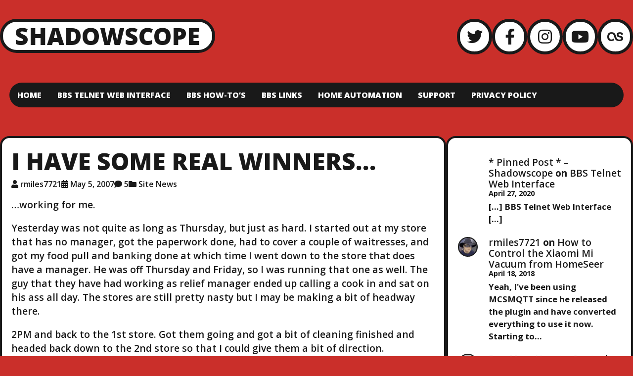

--- FILE ---
content_type: text/html; charset=UTF-8
request_url: https://shadowscope.com/2007/05/05/i_have_some_real_winners/
body_size: 25916
content:

<!DOCTYPE html>
<html lang="en-US" class="no-js">

<head>
  <meta charset="UTF-8">
  <meta name="viewport" content="width=device-width, initial-scale=1">
  <style id="jetpack-boost-critical-css">@media all{@charset "UTF-8";#jp-relatedposts{display:none;padding-top:1em;margin:1em 0;position:relative;clear:both}.jp-relatedposts:after{content:"";display:block;clear:both}#jp-relatedposts h3.jp-relatedposts-headline{margin:0 0 1em 0;display:inline-block;float:left;font-size:9pt;font-weight:700;font-family:inherit}#jp-relatedposts h3.jp-relatedposts-headline em:before{content:"";display:block;width:100%;min-width:30px;border-top:1px solid #dcdcde;border-top:1px solid rgba(0,0,0,.2);margin-bottom:1em}#jp-relatedposts h3.jp-relatedposts-headline em{font-style:normal;font-weight:700}.wp-block-code{box-sizing:border-box}.wp-block-code code{display:block;font-family:inherit;overflow-wrap:break-word;white-space:pre-wrap}.wp-block-image img{box-sizing:border-box;height:auto;max-width:100%;vertical-align:bottom}ol.wp-block-latest-comments{box-sizing:border-box;margin-left:0}:where(.wp-block-latest-comments:not([style*=line-height] .wp-block-latest-comments__comment)){line-height:1.1}:where(.wp-block-latest-comments:not([style*=line-height] .wp-block-latest-comments__comment-excerpt p)){line-height:1.8}.wp-block-latest-comments__comment{list-style:none;margin-bottom:1em}.has-avatars .wp-block-latest-comments__comment{list-style:none;min-height:2.25em}.has-avatars .wp-block-latest-comments__comment .wp-block-latest-comments__comment-excerpt,.has-avatars .wp-block-latest-comments__comment .wp-block-latest-comments__comment-meta{margin-left:3.25em}.wp-block-latest-comments__comment-excerpt p{font-size:.875em;margin:.36em 0 1.4em}.wp-block-latest-comments__comment-date{display:block;font-size:.75em}.wp-block-latest-comments .avatar,.wp-block-latest-comments__comment-avatar{border-radius:1.5em;display:block;float:left;height:2.5em;margin-right:.75em;width:2.5em}ol,ul{box-sizing:border-box}.entry-content{counter-reset:footnotes}.screen-reader-text{clip:rect(1px,1px,1px,1px);word-wrap:normal!important;border:0;-webkit-clip-path:inset(50%);clip-path:inset(50%);height:1px;margin:-1px;overflow:hidden;padding:0;position:absolute;width:1px}html :where(img[class*=wp-image-]){height:auto;max-width:100%}:where(figure){margin:0 0 1em}div.sharedaddy{clear:both}div.sharedaddy h3.sd-title{margin:0 0 1em 0;display:inline-block;line-height:1.2;font-size:9pt;font-weight:700}div.sharedaddy h3.sd-title:before{content:"";display:block;width:100%;min-width:30px;border-top:1px solid #dcdcde;margin-bottom:1em}div.jetpack-likes-widget-wrapper{width:100%;min-height:50px;position:relative}div.jetpack-likes-widget-wrapper .sd-link-color{font-size:12px}#likes-other-gravatars{display:none;position:absolute;padding:10px 10px 12px 10px;background-color:#2e4453;border-width:0;box-shadow:0 0 10px #2e4453;box-shadow:0 0 10px rgba(46,68,83,.6);min-width:130px;z-index:1000}#likes-other-gravatars.wpl-new-layout{display:none;position:absolute;padding:9px 12px 10px 12px;background-color:#fff;border:solid 1px #dcdcde;border-radius:4px;box-shadow:none;min-width:220px;max-height:240px;height:auto;overflow:auto;z-index:1000}#likes-other-gravatars *{line-height:normal}#likes-other-gravatars .likes-text{color:#fff;font-size:12px;padding-bottom:8px}#likes-other-gravatars.wpl-new-layout .likes-text{color:#101517;font-size:12px;font-weight:500;padding-bottom:8px}#likes-other-gravatars ul{margin:0;padding:0;text-indent:0;list-style-type:none}#likes-other-gravatars ul.wpl-avatars{overflow:auto;display:block;max-height:190px}.post-likes-widget-placeholder{margin:0;border-width:0;position:relative}.post-likes-widget-placeholder .button{display:none}.post-likes-widget-placeholder .loading{color:#999;font-size:12px}.fa,.fab,.fas{-moz-osx-font-smoothing:grayscale;-webkit-font-smoothing:antialiased;display:inline-block;font-style:normal;font-variant:normal;text-rendering:auto;line-height:1}.fa-bars:before{content:""}.fa-calendar-alt:before{content:""}.fa-facebook-f:before{content:""}.fa-folder:before{content:""}.fa-lastfm:before{content:""}.fa-long-arrow-alt-left:before{content:""}.fa-long-arrow-alt-right:before{content:""}.fa-times:before{content:""}.fa-twitter:before{content:""}.fa-user:before{content:""}.fa-youtube:before{content:""}@font-face{font-family:"Font Awesome 5 Brands";font-style:normal;font-weight:400;font-display:block}.fab{font-family:"Font Awesome 5 Brands"}@font-face{font-family:"Font Awesome 5 Free";font-style:normal;font-weight:400;font-display:block}.fab{font-weight:400}@font-face{font-family:"Font Awesome 5 Free";font-style:normal;font-weight:900;font-display:block}.fa,.fas{font-family:"Font Awesome 5 Free"}.fa,.fas{font-weight:900}html{line-height:1.15;-webkit-text-size-adjust:100%}body{margin:0}main{display:block}h1{font-size:2em;margin:.67em 0}pre{font-family:monospace,monospace;font-size:1em}a{background-color:transparent}code{font-family:monospace,monospace;font-size:1em}small{font-size:80%}img{border-style:none}input,textarea{font-family:inherit;font-size:100%;line-height:1.15;margin:0}input{overflow:visible}[type=submit]{-webkit-appearance:button}fieldset{padding:.35em .75em .625em}textarea{overflow:auto}[type=checkbox]{-webkit-box-sizing:border-box;box-sizing:border-box;padding:0}:root{--color-white:#FFFFFF;--color-red:#CA2F2A;--color-gray:#E9E9E9;--color-gray--900:#737373;--color-black:#191919;--font-family:"Open Sans",sans-serif;--font-size:1.2rem;--font-style:normal;--border-width--200:.125rem;--border-width--300:.1875rem;--border-width--400:.25rem;--border-width--600:.375rem;--border-color:var(--color-black);--background-color:var(--color-red);--text-color:var(--color-black);--anchor-color:var(--color-black);--site-title-color:var(--color-black)}html{font-family:var(--font-family)}body{font-size:var(--font-size);font-style:var(--font-style);font-weight:600;color:var(--text-color);word-wrap:break-word;word-break:break-word}h1,h2,h3{font-weight:800;text-transform:uppercase}h1{font-size:3rem}h2{font-size:2.6rem}h3{font-size:2rem}p{line-height:1.5}a{color:var(--anchor-color);text-decoration:underline}code{background-color:var(--color-gray);padding-inline:0.25em;-webkit-border-radius:1em;border-radius:1em;color:var(--color-black);font-weight:400}pre{white-space:pre;max-width:100%;overflow-x:auto;font-weight:400}ol,ul{-webkit-margin-start:2em;margin-inline-start:2em;padding:0}li{margin-block:0.65em}figure,iframe,img{max-width:100%;font-size:1rem}img{vertical-align:bottom;height:auto}.entry-content img,.widget img{background-color:var(--border-color);border:var(--border-width--200) solid var(--border-color);-webkit-border-radius:0.5em;border-radius:.5em}figure{margin:0}input,textarea{background-color:var(--color-gray);color:var(--color-black);max-width:100%;border:var(--border-width--200) solid var(--border-color);-webkit-border-radius:1em;border-radius:1em;padding:.5em .75em;font-size:1rem}[type=text],textarea{-webkit-appearance:none}.button,[type=submit]{background-color:var(--color-gray);color:var(--color-black);border:var(--border-width--200) solid var(--border-color);-webkit-border-radius:2em;border-radius:2em;padding:.5em 1em;font-weight:700;text-transform:uppercase;text-decoration:none;font-size:1rem}[type=submit]{background-color:var(--color-black);color:var(--color-white)}fieldset{min-width:0}.entry-content::after{content:"";display:table;clear:both}.screen-reader-text{clip:rect(1px,1px,1px,1px);height:1px;overflow:hidden;position:absolute!important;width:1px;word-wrap:normal!important}.entry-header{position:relative;display:grid;grid-template-columns:minmax(0,100%);grid-gap:0.5em;justify-items:start}.entry-header h1{margin:0}.entry-header a{text-decoration:none;color:var(--text-color)}.entry-meta{display:-webkit-box;display:-webkit-flex;display:-ms-flexbox;display:flex;-webkit-box-orient:vertical;-webkit-box-direction:normal;-webkit-flex-direction:column;-ms-flex-direction:column;flex-direction:column;gap:.5em;font-size:1rem;-webkit-box-align:start;-webkit-align-items:flex-start;-ms-flex-align:start;align-items:flex-start}.entry-meta i{-webkit-margin-end:.25em;margin-inline-end:.25em}@media (min-width:68em){.entry-meta{-webkit-box-orient:horizontal;-webkit-box-direction:normal;-webkit-flex-direction:row;-ms-flex-direction:row;flex-direction:row;-webkit-flex-wrap:wrap;-ms-flex-wrap:wrap;flex-wrap:wrap;gap:1em}}.content-container>.navigation{background-color:initial;border:initial;-webkit-border-radius:initial;border-radius:initial;padding:initial}.single .content-container>.navigation{-webkit-margin-before:1em;margin-block-start:1em}.nav-links{display:-webkit-box;display:-webkit-flex;display:-ms-flexbox;display:flex;-webkit-flex-wrap:wrap;-ms-flex-wrap:wrap;flex-wrap:wrap;-webkit-box-align:start;-webkit-align-items:flex-start;-ms-flex-align:start;align-items:flex-start;-webkit-box-pack:justify;-webkit-justify-content:space-between;-ms-flex-pack:justify;justify-content:space-between;gap:1em;text-transform:uppercase;font-weight:800}.nav-links a{color:var(--color-black)}.nav-next,.nav-previous{background-color:var(--color-white);border:var(--border-width--300) solid var(--border-color);-webkit-border-radius:2em;border-radius:2em;text-decoration:none;color:var(--color-black)}.nav-next a,.nav-previous a{color:var(--color-black)}.nav-next a,.nav-previous a{display:-webkit-box;display:-webkit-flex;display:-ms-flexbox;display:flex;-webkit-box-align:center;-webkit-align-items:center;-ms-flex-align:center;align-items:center;text-decoration:none;padding:.25em .5em}.nav-previous i{margin-right:.5em}.nav-next i{margin-left:.5em}@media (min-width:48em){.nav-next,.nav-previous{background-color:var(--color-white)}.nav-next{-webkit-margin-start:auto;margin-inline-start:auto}.nav-previous~.nav-next{-webkit-margin-start:0;margin-inline-start:0}}.entry-tags{display:-webkit-box;display:-webkit-flex;display:-ms-flexbox;display:flex;-webkit-flex-wrap:wrap;-ms-flex-wrap:wrap;flex-wrap:wrap;gap:.5em;font-size:1rem;text-transform:uppercase;font-weight:700}.entry-tags a{background-color:var(--color-gray);color:var(--color-black);padding:.25em .5em;border:var(--border-width--200) solid var(--border-color);-webkit-border-radius:1em;border-radius:1em;text-decoration:none}*{-webkit-box-sizing:inherit;box-sizing:inherit}html{-webkit-box-sizing:border-box;box-sizing:border-box}body{background-color:var(--background-color)}.site-container,body{min-height:100vh}.site-container{display:-webkit-box;display:-webkit-flex;display:-ms-flexbox;display:flex;-webkit-box-orient:vertical;-webkit-box-direction:normal;-webkit-flex-direction:column;-ms-flex-direction:column;flex-direction:column;position:relative}.site-container>*{margin-inline:0.25rem;padding-inline:-webkit-calc((100% - 84rem)/ 2);padding-inline:calc((100% - 84rem)/ 2)}@media (min-width:28em){.site-container>*{margin-inline:1rem}}.site-container>*+*{-webkit-margin-before:2em;margin-block-start:2em}.site-main{display:-webkit-box;display:-webkit-flex;display:-ms-flexbox;display:flex;-webkit-flex-wrap:wrap;-ms-flex-wrap:wrap;flex-wrap:wrap;-webkit-box-flex:1;-webkit-flex-grow:1;-ms-flex-positive:1;flex-grow:1;gap:1em}@media (min-width:48em){.site-main{gap:2em}}.site-main>*{max-width:100%}@media (min-width:48em){.content-container{-webkit-box-flex:1;-webkit-flex:1 1 62%;-ms-flex:1 1 62%;flex:1 1 62%;min-width:50%}}.content-container>*+*{-webkit-margin-before:1em;margin-block-start:1em}@media (min-width:48em){.content-container>*+*{-webkit-margin-before:2em;margin-block-start:2em}}.widget-area-right-sidebar{-webkit-box-flex:1;-webkit-flex:1 1 14em;-ms-flex:1 1 14em;flex:1 1 14em;min-width:14em}.content-container>.comment-respond,.content-container>article{background-color:var(--color-white);padding:.5em;border:var(--border-width--400) solid var(--border-color);-webkit-border-radius:1em;border-radius:1em}@media (min-width:48em){.content-container>.comment-respond,.content-container>article{padding:1em}}.content-container>.comment-respond>*+*,.content-container>article>*+*{-webkit-margin-before:1em;margin-block-start:1em}.header-nav-container{background-color:var(--color-black);color:var(--color-white);width:100%;text-align:end;padding:1em;margin-inline:0}.header-nav-container ul{list-style:none;margin:0}.header-nav-container a{color:var(--color-white);text-decoration:none}#header-nav-toggle{position:absolute;clip:rect(1px,1px,1px,1px)}.header-nav-container .header-nav-toggle-label{position:relative;z-index:20;text-transform:uppercase;font-size:1.2rem;font-weight:700}.header-nav-container .header-nav-toggle-label__close i,.header-nav-container .header-nav-toggle-label__open i{-webkit-margin-start:0.25em;margin-inline-start:.25em}.header-nav-container .header-nav-toggle-label__close{display:none}.header-nav{text-align:center;background-color:var(--color-black);position:absolute;inset:0;z-index:10;width:100%;height:100%;padding:4em 1em 1em;-webkit-box-orient:vertical;-webkit-box-direction:normal;-webkit-flex-direction:column;-ms-flex-direction:column;flex-direction:column;gap:1.5em;display:none;font-size:1.2rem;font-weight:600;text-transform:uppercase}.header-nav li{margin:0;padding:.5em}@media (min-width:48em){.header-nav-container{background-color:transparent;text-align:initial;max-width:70em;-webkit-margin-before:2em;margin-block-start:2em;margin-inline:auto}.header-nav-container .header-nav-toggle-label{display:none}.header-nav{background-color:var(--border-color);-webkit-border-radius:2em;border-radius:2em;padding:0;padding-inline:1em;position:relative;display:-webkit-box;display:-webkit-flex;display:-ms-flexbox;display:flex;-webkit-box-orient:horizontal;-webkit-box-direction:normal;-webkit-flex-direction:row;-ms-flex-direction:row;flex-direction:row;-webkit-flex-wrap:wrap;-ms-flex-wrap:wrap;flex-wrap:wrap;inset:initial;width:initial;height:initial;font-size:1rem;font-weight:800;text-align:initial;row-gap:0}.header-nav li{position:relative;white-space:nowrap}.header-nav>li{padding:1em}}.site-header{text-align:center;-webkit-margin-before:1em;margin-block-start:1em}.site-header>*+*{-webkit-margin-before:1em;margin-block-start:1em}@media (min-width:48em){.site-header{display:-webkit-box;display:-webkit-flex;display:-ms-flexbox;display:flex;gap:1em;-webkit-box-ordinal-group:0;-webkit-order:-1;-ms-flex-order:-1;order:-1;-webkit-margin-before:2em;margin-block-start:2em}.site-header>*+*{-webkit-margin-before:0;margin-block-start:0}}.site-title{display:inline-block;margin:0;background-color:var(--color-white);border:var(--border-width--600) solid var(--border-color);-webkit-border-radius:1em;border-radius:1em;font-size:3rem;font-weight:800;line-height:1.2;padding:0 .5em;color:var(--site-title-color);text-transform:uppercase}.site-title a{text-decoration:none;color:var(--site-title-color)}@media (min-width:48em){.site-branding{display:-webkit-box;display:-webkit-flex;display:-ms-flexbox;display:flex;-webkit-flex-wrap:wrap;-ms-flex-wrap:wrap;flex-wrap:wrap;gap:1em;-webkit-box-align:start;-webkit-align-items:flex-start;-ms-flex-align:start;align-items:flex-start}.site-title{margin:0}}.social-links{font-size:2rem;display:-webkit-box;display:-webkit-flex;display:-ms-flexbox;display:flex;-webkit-flex-wrap:wrap;-ms-flex-wrap:wrap;flex-wrap:wrap;gap:.5em;-webkit-box-pack:center;-webkit-justify-content:center;-ms-flex-pack:center;justify-content:center}.social-links a{background-color:var(--color-white);border:var(--border-width--600) solid var(--border-color);-webkit-border-radius:100%;border-radius:100%;-webkit-box-sizing:content-box;box-sizing:content-box;width:1.85em;height:1.85em;line-height:1.85em;text-align:center;text-decoration:none;color:var(--color-black)}@media (min-width:48em){.social-links{-webkit-box-flex:1;-webkit-flex-grow:1;-ms-flex-positive:1;flex-grow:1;-webkit-box-pack:end;-webkit-justify-content:flex-end;-ms-flex-pack:end;justify-content:flex-end;-webkit-align-content:flex-start;-ms-flex-line-pack:start;align-content:flex-start}}.comment-respond{display:inline-block;max-width:100%}.comment-respond .comment-reply-title{-webkit-margin-before:0;margin-block-start:0}#cancel-comment-reply-link{display:block;color:var(--color-gray--900);font-size:1rem;text-decoration:none}.widget{padding:.5em}.widget-area-right-sidebar .widget{background-color:var(--color-white);border:var(--border-width--400) solid var(--border-color);-webkit-border-radius:1em;border-radius:1em}.widget_recent_comments{font-weight:700}.widget_recent_comments a{color:var(--text-color);text-decoration:none;font-weight:600}.widget_recent_comments li+li{-webkit-margin-before:0.5em;margin-block-start:0.5em}@media (min-width:48em){.widget{padding:1em}}div.sharedaddy{clear:both}div.sharedaddy h3.sd-title{margin:0 0 1em 0;display:inline-block;line-height:1.2;font-size:9pt;font-weight:700}.sd-sharing{margin-bottom:1em}.sd-content ul{padding:0!important;margin:0!important;list-style:none!important}.sd-content ul li{display:inline-block}.sd-content ul li a.sd-button,.sd-social-icon .sd-content ul li a.sd-button{text-decoration:none!important;display:inline-block;font-size:13px;font-family:"Open Sans",sans-serif;font-weight:500;border-radius:4px;color:#2c3338!important;background:#fff;box-shadow:0 1px 2px rgba(0,0,0,.12),0 0 0 1px rgba(0,0,0,.12);text-shadow:none;line-height:23px;padding:4px 11px 3px 9px}.sd-content ul li a.sd-button>span{line-height:23px;margin-left:6px}.sd-social-icon .sd-content ul li a.sd-button>span{margin-left:0}.sd-content ul li a.sd-button:before{display:inline-block;-webkit-font-smoothing:antialiased;-moz-osx-font-smoothing:grayscale;font:normal 18px/1"social-logos";vertical-align:top;text-align:center}@media screen and (-webkit-min-device-pixel-ratio:0){.sd-content ul li a.sd-button:before{position:relative;top:2px}}.sd-content ul li{margin:0 8px 12px 0;padding:0}.sd-social-icon .sd-content ul li a.share-more{position:relative;top:-4px}@media screen and (-webkit-min-device-pixel-ratio:0){.sd-social-icon .sd-content ul li a.share-more{top:2px}}@-moz-document url-prefix(){.sd-social-icon .sd-content ul li a.share-more{top:2px}}.sd-social-icon .sd-content ul li a.share-more span{margin-left:3px}.sd-social-icon .sd-content ul li.share-email a:before{content:""}.sd-social-icon .sd-content ul li.share-twitter a:before{content:""}.sd-social-icon .sd-content ul li.share-reddit a:before{content:""}.sd-social-icon .sd-content ul li.share-tumblr a:before{content:""}.sd-social-icon .sd-content ul li.share-pinterest a:before{content:""}.sd-social-icon .sd-content ul li.share-facebook a:before{content:""}.sd-social-icon .sd-content ul li.share-telegram a:before{content:""}.sd-social-icon .sd-content ul li.share-mastodon a:before{content:""}.sd-social-icon .sd-content ul a.share-more:before{content:""}.sd-social-icon .sd-content ul li.share-jetpack-whatsapp a:before{content:""}.sd-social-icon .sd-content ul li[class*=share-].share-jetpack-whatsapp a.sd-button{background:#43d854;color:#fff!important}.sd-social-icon .sd-content ul li.share-nextdoor a:before{content:""}.sd-social-icon .sd-content ul li[class*=share-].share-nextdoor a.sd-button{background:#8ed500;color:#fff!important}.sharing-hidden .inner{position:absolute;z-index:2;border:1px solid #ccc;padding:10px;background:#fff;box-shadow:0 5px 20px rgba(0,0,0,.2);-webkit-border-radius:2px;-moz-border-radius:2px;border-radius:2px;margin-top:5px;max-width:400px}.sharing-hidden .inner ul{margin:0!important}.sharing-hidden .inner:after,.sharing-hidden .inner:before{position:absolute;z-index:1;top:-8px;left:20px;width:0;height:0;border-left:6px solid transparent;border-right:6px solid transparent;border-bottom:8px solid #ccc;content:"";display:block}.sharing-hidden .inner:after{z-index:2;top:-7px;border-left:6px solid transparent;border-right:6px solid transparent;border-bottom:8px solid #fff}.sharing-hidden ul{margin:0}.sd-social-icon .sd-content ul li[class*=share-] a{border-radius:50%;-webkit-border-radius:50%;border:0;box-shadow:none;padding:7px;position:relative;top:-2px;line-height:1;width:auto;height:auto;margin-bottom:0;max-width:32px}.sd-social-icon .sd-content ul li[class*=share-] a.sd-button>span{line-height:1}.sd-social-icon .sd-content ul li[class*=share-] a.sd-button:before{top:0}.sd-social-icon .sd-content ul li a.sd-button.share-more{margin-left:10px}.sd-social-icon .sd-content ul li[class*=share-] a.sd-button{background:#e9e9e9;margin-top:2px;text-indent:0}.sd-social-icon .sd-content ul li[class*=share-].share-tumblr a.sd-button{background:#2c4762;color:#fff!important}.sd-social-icon .sd-content ul li[class*=share-].share-facebook a.sd-button{background:#0866ff;color:#fff!important}.sd-social-icon .sd-content ul li[class*=share-].share-twitter a.sd-button{background:#00acee;color:#fff!important}.sd-social-icon .sd-content ul li[class*=share-].share-pinterest a.sd-button{background:#ca1f27;color:#fff!important}.sd-social-icon .sd-content ul li[class*=share-].share-telegram a.sd-button{background:#08c;color:#fff!important}.sd-social-icon .sd-content ul li[class*=share-].share-reddit a.sd-button{background:#cee3f8;color:#555!important}.sd-social-icon .sd-content ul li[class*=share-].share-mastodon a.sd-button{background:linear-gradient(to top,#563acc 0,#6364ff 100%);color:#fff!important}.sharing-screen-reader-text{clip:rect(1px,1px,1px,1px);position:absolute!important;height:1px;width:1px;overflow:hidden}:root{--swiper-theme-color:#007aff}.jp-carousel-overlay .swiper-container{list-style:none;margin-left:auto;margin-right:auto;overflow:hidden;padding:0;position:relative;z-index:1}.jp-carousel-overlay .swiper-wrapper{box-sizing:content-box;display:flex;height:100%;position:relative;width:100%;z-index:1}.jp-carousel-overlay .swiper-wrapper{transform:translateZ(0)}:root{--swiper-navigation-size:44px}.jp-carousel-overlay .swiper-button-next,.jp-carousel-overlay .swiper-button-prev{align-items:center;color:var(--swiper-navigation-color,var(--swiper-theme-color));display:flex;height:var(--swiper-navigation-size);justify-content:center;margin-top:calc(0px - var(--swiper-navigation-size)/ 2);position:absolute;top:50%;width:calc(var(--swiper-navigation-size)/44*27);z-index:10}.jp-carousel-overlay .swiper-button-next:after,.jp-carousel-overlay .swiper-button-prev:after{font-family:swiper-icons;font-size:var(--swiper-navigation-size);font-variant:normal;letter-spacing:0;line-height:1;text-transform:none!important;text-transform:none}.jp-carousel-overlay .swiper-button-prev{left:10px;right:auto}.jp-carousel-overlay .swiper-button-prev:after{content:"prev"}.jp-carousel-overlay .swiper-button-next{left:auto;right:10px}.jp-carousel-overlay .swiper-button-next:after{content:"next"}.jp-carousel-overlay .swiper-pagination{position:absolute;text-align:center;transform:translateZ(0);z-index:10}:root{--jp-carousel-primary-color:#fff;--jp-carousel-primary-subtle-color:#999;--jp-carousel-bg-color:#000;--jp-carousel-bg-faded-color:#222;--jp-carousel-border-color:#3a3a3a}.jp-carousel-overlay .swiper-button-next,.jp-carousel-overlay .swiper-button-prev{background-image:none}.jp-carousel-wrap *{line-height:inherit}.jp-carousel-wrap.swiper-container{height:auto;width:100vw}.jp-carousel-overlay .swiper-button-next,.jp-carousel-overlay .swiper-button-prev{background-image:none;height:auto;opacity:.5;padding:20px 40px;width:auto}.jp-carousel-overlay .swiper-button-next:after,.jp-carousel-overlay .swiper-button-prev:after{content:none}.jp-carousel-overlay .swiper-button-next svg,.jp-carousel-overlay .swiper-button-prev svg{background:var(--jp-carousel-bg-color);border-radius:4px;height:30px;width:28px}.jp-carousel-overlay{background:var(--jp-carousel-bg-color);bottom:0;direction:ltr;font-family:Helvetica Neue,sans-serif!important;left:0;overflow-x:hidden;overflow-y:auto;position:fixed;right:0;top:0;z-index:2147483647}.jp-carousel-overlay *{box-sizing:border-box}.jp-carousel-overlay h2:before,.jp-carousel-overlay h3:before{content:none;display:none}.jp-carousel-overlay .swiper-container .swiper-button-prev{left:0;right:auto}.jp-carousel-overlay .swiper-container .swiper-button-next{left:auto;right:0}.jp-carousel-container{display:grid;grid-template-rows:1fr 64px;height:100%}.jp-carousel-info{display:flex;flex-direction:column;text-align:left!important;-webkit-font-smoothing:subpixel-antialiased!important;background-color:var(--jp-carousel-bg-color);opacity:1;z-index:100}.jp-carousel-info-footer{align-items:center;display:flex;height:64px;justify-content:space-between;position:relative}.jp-carousel-info-extra,.jp-carousel-info-footer{background-color:var(--jp-carousel-bg-color);width:100vw}.jp-carousel-info-extra{border-top:1px solid var(--jp-carousel-bg-faded-color);display:none;padding:35px}.jp-carousel-title-and-caption{margin-bottom:15px}.jp-carousel-photo-info{left:0!important;width:100%!important}.jp-carousel-comments-wrapper{display:none;padding:0;width:100%!important}.jp-carousel-close-hint{color:var(--jp-carousel-primary-color);height:45px;letter-spacing:0!important;padding:10px;position:fixed;right:30px;text-align:right;top:20px;width:45px;z-index:15}.jp-carousel-close-hint svg{background:var(--jp-carousel-bg-color);border-radius:4px;padding:3px 2px}.jp-carousel-pagination-container{flex:1;margin:0 15px 0 35px}.jp-carousel-pagination,.jp-swiper-pagination{color:var(--jp-carousel-primary-color);display:none;font-size:15px;font-weight:400;position:static!important;white-space:nowrap}.jp-carousel-pagination-container .swiper-pagination{line-height:8px;text-align:left}.jp-carousel-pagination{padding-left:5px}.jp-carousel-info-footer .jp-carousel-photo-title-container{flex-basis:50vw;flex:4;justify-content:center;margin:0;overflow:hidden}.jp-carousel-photo-caption,.jp-carousel-photo-title{background:0 0!important;border:none!important;color:var(--jp-carousel-primary-color);display:inline-block;font:normal 20px/1.3em Helvetica Neue,sans-serif;letter-spacing:0!important;line-height:normal;margin:0 0 10px;overflow:hidden;padding:0;text-shadow:none!important;text-transform:none!important}.jp-carousel-info-footer .jp-carousel-photo-caption{color:var(--jp-carousel-primary-subtle-color);font-size:15px;margin:0;text-align:center;text-overflow:ellipsis;white-space:nowrap}.jp-carousel-photo-title{font-size:32px;margin-bottom:2px}.jp-carousel-photo-description{color:var(--jp-carousel-primary-subtle-color);font-size:16px;margin:25px 0;overflow:hidden;overflow-wrap:break-word;width:100%}.jp-carousel-caption{font-size:14px;font-weight:400;margin:0}.jp-carousel-image-meta{color:var(--jp-carousel-primary-color);display:none;font-size:13px;font:12px/1.4 Helvetica Neue,sans-serif!important;width:100%}.jp-carousel-image-meta ul{list-style:none!important;margin:0!important;padding:0!important}a.jp-carousel-image-download{clear:both;color:var(--jp-carousel-primary-subtle-color);display:inline-block;font-size:14px;font-weight:400;line-height:1;text-decoration:none}a.jp-carousel-image-download svg{display:inline-block;margin:0 3px;padding-bottom:2px;vertical-align:middle}.jp-carousel-comments{background:none transparent;bottom:10px;font:15px/1.7 Helvetica Neue,sans-serif!important;font-weight:400;margin-top:20px;width:100%}#jp-carousel-comment-form{margin:0 0 10px!important;width:100%}textarea#jp-carousel-comment-form-comment-field{background:var(--jp-carousel-bg-faded-color);border:1px solid var(--jp-carousel-border-color);border-radius:3px;box-shadow:inset 2px 2px 2px rgba(0,0,0,.1);box-sizing:border-box;color:var(--jp-carousel-primary-subtle-color);float:none;font:16px/1.4 Helvetica Neue,sans-serif!important;height:147px;margin:0;overflow:hidden;padding:10px 10px 5px;width:100%}textarea#jp-carousel-comment-form-comment-field::-webkit-input-placeholder{color:#555}#jp-carousel-loading-overlay{bottom:0;display:none;left:0;position:fixed;right:0;top:0}#jp-carousel-loading-wrapper{align-items:center;display:flex;height:100vh;justify-content:center;width:100vw}#jp-carousel-library-loading,#jp-carousel-library-loading:after{border-radius:50%;height:40px;width:40px}#jp-carousel-library-loading{border:8px solid hsla(0,0%,100%,.2);border-left:8px solid var(--jp-carousel-primary-color);float:left;font-size:10px;margin:22px 0 0 10px;position:relative;text-indent:-9999em;transform:translateZ(0)}#jp-carousel-comment-form-spinner,#jp-carousel-comment-form-spinner:after{border-radius:50%;height:20px;width:20px}#jp-carousel-comment-form-spinner{border:4px solid hsla(0,0%,100%,.2);border-left:4px solid var(--jp-carousel-primary-color);bottom:0;display:none;float:left;font-size:10px;left:0;margin:0 auto;position:absolute;right:0;text-indent:-9999em;top:calc(50% - 15px);transform:translateZ(0)}.jp-carousel-info-content-wrapper{margin:auto;max-width:800px}#jp-carousel-comment-form-submit-and-info-wrapper{display:none;overflow:hidden;width:100%}#jp-carousel-comment-form-commenting-as input{background:var(--jp-carousel-bg-color);border:1px solid var(--jp-carousel-border-color);border-radius:2px;box-shadow:inset 2px 2px 2px rgba(0,0,0,.2);color:var(--jp-carousel-primary-subtle-color);float:left;font:16px/1.4 Helvetica Neue,sans-serif!important;padding:10px;width:285px}#jp-carousel-comment-form-commenting-as fieldset{border:none;clear:both;float:left;margin:20px 0 0;padding:0}#jp-carousel-comment-form-commenting-as label{float:left;font:400 13px/1.7 Helvetica Neue,sans-serif!important;margin:0 20px 3px 0;width:100px}#jp-carousel-comment-form-button-submit{background:var(--jp-carousel-bg-color);border:1px solid var(--jp-carousel-primary-color);border-radius:3px;color:var(--jp-carousel-primary-color);display:block;font-size:14px;margin-left:auto;margin-top:20px;padding:8px 16px}#jp-carousel-comment-form-container{color:var(--jp-carousel-primary-subtle-color);margin-bottom:15px;margin-top:20px;overflow:hidden;position:relative;width:100%}#jp-carousel-comment-post-results{display:none;overflow:auto;width:100%}#jp-carousel-comments-loading{color:var(--jp-carousel-primary-subtle-color);display:none}#jp-carousel-comments-loading{bottom:10px;font:400 15px/1.7 Helvetica Neue,sans-serif!important;margin-bottom:20px;margin-top:20px;text-align:left;width:100%}.jp-carousel-photo-icons-container{display:block;flex:1;margin:0 20px 0 30px;text-align:right;white-space:nowrap}.jp-carousel-icon-btn{background:0 0;border:none;display:inline-block;height:64px;padding:16px;text-decoration:none}.jp-carousel-icon{border:none;border-radius:4px;display:inline-block;font-style:normal;font-weight:400;line-height:0;padding:4px 3px 3px;width:31px}.jp-carousel-icon svg{display:inline-block}.jp-carousel-overlay rect{fill:var(--jp-carousel-primary-color)}.jp-carousel-icon .jp-carousel-has-comments-indicator{background:var(--jp-carousel-primary-color);border-radius:4px;color:var(--jp-carousel-bg-color);display:none;font-family:Helvetica Neue,sans-serif!important;font-size:12px;font-weight:400;line-height:1;margin-left:-16px;padding:2px 4px;position:relative;vertical-align:top}@media only screen and (max-width:760px){.jp-carousel-overlay .swiper-container .swiper-button-next,.jp-carousel-overlay .swiper-container .swiper-button-prev{display:none!important}.jp-carousel-image-meta{box-sizing:border-box;float:none!important;margin-left:0;width:100%!important}.jp-carousel-close-hint{font-size:26px!important;position:fixed!important;right:10px;top:10px}.jp-carousel-wrap{background-color:var(--jp-carousel-bg-color)}.jp-carousel-caption{overflow:visible!important}.jp-carousel-info-footer .jp-carousel-photo-title-container{display:none}.jp-carousel-photo-icons-container{margin:0 10px 0 0;white-space:nowrap}.jp-carousel-icon-btn{padding-left:20px}.jp-carousel-pagination{padding-left:5px}.jp-carousel-pagination-container{margin-left:25px}#jp-carousel-comment-form-commenting-as fieldset,#jp-carousel-comment-form-commenting-as input{float:none;width:100%}}div.sharedaddy h3.sd-title:before{border-top:1px solid #dcdcde;content:"";display:block;margin-bottom:1em;min-width:30px;width:100%}div.jetpack-likes-widget-wrapper{min-height:50px;position:relative;width:100%}div.jetpack-likes-widget-wrapper .sd-link-color{font-size:12px}#likes-other-gravatars{background-color:#2e4453;border-width:0;box-shadow:0 0 10px #2e4453;box-shadow:0 0 10px rgba(46,68,83,.6);display:none;min-width:130px;padding:10px 10px 12px;position:absolute;z-index:1000}#likes-other-gravatars.wpl-new-layout{background-color:#fff;border:1px solid #dcdcde;border-radius:4px;box-shadow:none;display:none;height:auto;max-height:240px;min-width:220px;overflow:auto;padding:9px 12px 10px;position:absolute;z-index:1000}#likes-other-gravatars *{line-height:normal}#likes-other-gravatars .likes-text{color:#fff;font-size:12px;padding-bottom:8px}#likes-other-gravatars.wpl-new-layout .likes-text{color:#101517;font-size:12px;font-weight:500;padding-bottom:8px}#likes-other-gravatars ul{list-style-type:none;margin:0;padding:0;text-indent:0}#likes-other-gravatars ul.wpl-avatars{display:block;max-height:190px;overflow:auto}.post-likes-widget-placeholder{border-width:0;margin:0;position:relative}.post-likes-widget-placeholder .button{display:none}.post-likes-widget-placeholder .loading{color:#999;font-size:12px}#jp-relatedposts{clear:both;display:none;margin:1em 0;padding-top:1em;position:relative}.jp-relatedposts:after{clear:both;content:"";display:block}#jp-relatedposts h3.jp-relatedposts-headline{display:inline-block;float:left;font-family:inherit;font-size:9pt;font-weight:700;margin:0 0 1em}#jp-relatedposts h3.jp-relatedposts-headline em:before{border-top:1px solid #dcdcde;border-top:1px solid rgba(0,0,0,.2);content:"";display:block;margin-bottom:1em;min-width:30px;width:100%}#jp-relatedposts h3.jp-relatedposts-headline em{font-style:normal;font-weight:700}div.sharedaddy{clear:both}div.sharedaddy h3.sd-title{display:inline-block;font-size:9pt;font-weight:700;line-height:1.2;margin:0 0 1em}.sd-sharing{margin-bottom:1em}.sd-content ul{list-style:none!important;margin:0!important;padding:0!important}.sd-content ul li{display:inline-block}.sd-content ul li a.sd-button,.sd-social-icon .sd-content ul li a.sd-button{background:#fff;border-radius:4px;box-shadow:0 1px 2px rgba(0,0,0,.12),0 0 0 1px rgba(0,0,0,.12);color:#2c3338!important;display:inline-block;font-family:Open Sans,sans-serif;font-size:13px;font-weight:500;line-height:23px;padding:4px 11px 3px 9px;text-decoration:none!important;text-shadow:none}.sd-content ul li a.sd-button>span{line-height:23px;margin-left:6px}.sd-social-icon .sd-content ul li a.sd-button>span{margin-left:0}.sd-content ul li a.sd-button:before{display:inline-block;-webkit-font-smoothing:antialiased;-moz-osx-font-smoothing:grayscale;font:normal 18px/1 social-logos;text-align:center;vertical-align:top}@media screen and (-webkit-min-device-pixel-ratio:0){.sd-content ul li a.sd-button:before{position:relative;top:2px}}.sd-content ul li{margin:0 8px 12px 0;padding:0}.sd-social-icon .sd-content ul li a.share-more{position:relative;top:-4px}@media screen and (-webkit-min-device-pixel-ratio:0){.sd-social-icon .sd-content ul li a.share-more{top:2px}}@-moz-document url-prefix(){.sd-social-icon .sd-content ul li a.share-more{top:2px}}.sd-social-icon .sd-content ul li a.share-more span{margin-left:3px}.sd-social-icon .sd-content ul li.share-email a:before{content:""}.sd-social-icon .sd-content ul li.share-twitter a:before{content:""}.sd-social-icon .sd-content ul li.share-reddit a:before{content:""}.sd-social-icon .sd-content ul li.share-tumblr a:before{content:""}.sd-social-icon .sd-content ul li.share-pinterest a:before{content:""}.sd-social-icon .sd-content ul li.share-facebook a:before{content:""}.sd-social-icon .sd-content ul li.share-telegram a:before{content:""}.sd-social-icon .sd-content ul li.share-mastodon a:before{content:""}.sd-social-icon .sd-content ul a.share-more:before{content:""}.sd-social-icon .sd-content ul li.share-jetpack-whatsapp a:before{content:""}.sd-social-icon .sd-content ul li[class*=share-].share-jetpack-whatsapp a.sd-button{background:#43d854;color:#fff!important}.sd-social-icon .sd-content ul li.share-nextdoor a:before{content:""}.sd-social-icon .sd-content ul li[class*=share-].share-nextdoor a.sd-button{background:#8ed500;color:#fff!important}.sharing-hidden .inner{background:#fff;border:1px solid #ccc;border-radius:2px;box-shadow:0 5px 20px rgba(0,0,0,.2);margin-top:5px;max-width:400px;padding:10px;position:absolute;z-index:2}.sharing-hidden .inner ul{margin:0!important}.sharing-hidden .inner:after,.sharing-hidden .inner:before{border-bottom:8px solid #ccc;border-left:6px solid transparent;border-right:6px solid transparent;content:"";display:block;height:0;left:20px;position:absolute;top:-8px;width:0;z-index:1}.sharing-hidden .inner:after{border-bottom:8px solid #fff;border-left:6px solid transparent;border-right:6px solid transparent;top:-7px;z-index:2}.sharing-hidden ul{margin:0}.sd-social-icon .sd-content ul li[class*=share-] a{border:0;border-radius:50%;-webkit-border-radius:50%;box-shadow:none;height:auto;line-height:1;margin-bottom:0;max-width:32px;padding:7px;position:relative;top:-2px;width:auto}.sd-social-icon .sd-content ul li[class*=share-] a.sd-button>span{line-height:1}.sd-social-icon .sd-content ul li[class*=share-] a.sd-button:before{top:0}.sd-social-icon .sd-content ul li a.sd-button.share-more{margin-left:10px}.sd-social-icon .sd-content ul li[class*=share-] a.sd-button{background:#e9e9e9;margin-top:2px;text-indent:0}.sd-social-icon .sd-content ul li[class*=share-].share-tumblr a.sd-button{background:#2c4762;color:#fff!important}.sd-social-icon .sd-content ul li[class*=share-].share-facebook a.sd-button{background:#0866ff;color:#fff!important}.sd-social-icon .sd-content ul li[class*=share-].share-twitter a.sd-button{background:#00acee;color:#fff!important}.sd-social-icon .sd-content ul li[class*=share-].share-pinterest a.sd-button{background:#ca1f27;color:#fff!important}.sd-social-icon .sd-content ul li[class*=share-].share-telegram a.sd-button{background:#08c;color:#fff!important}.sd-social-icon .sd-content ul li[class*=share-].share-reddit a.sd-button{background:#cee3f8;color:#555!important}.sd-social-icon .sd-content ul li[class*=share-].share-mastodon a.sd-button{background:linear-gradient(0deg,#563acc 0,#6364ff);color:#fff!important}.sharing-screen-reader-text{clip:rect(1px,1px,1px,1px);height:1px;overflow:hidden;position:absolute!important;width:1px}.screen-reader-text{border:0;clip:rect(1px,1px,1px,1px);-webkit-clip-path:inset(50%);clip-path:inset(50%);height:1px;margin:-1px;overflow:hidden;padding:0;position:absolute!important;width:1px;word-wrap:normal!important}}@media all{:root{--swiper-theme-color:#007aff}.jp-carousel-overlay .swiper-container{margin-left:auto;margin-right:auto;position:relative;overflow:hidden;list-style:none;padding:0;z-index:1}.jp-carousel-overlay .swiper-wrapper{position:relative;width:100%;height:100%;z-index:1;display:flex;box-sizing:content-box}.jp-carousel-overlay .swiper-wrapper{transform:translate3d(0,0,0)}:root{--swiper-navigation-size:44px}.jp-carousel-overlay .swiper-button-next,.jp-carousel-overlay .swiper-button-prev{position:absolute;top:50%;width:calc(var(--swiper-navigation-size)/44*27);height:var(--swiper-navigation-size);margin-top:calc(0px - (var(--swiper-navigation-size)/ 2));z-index:10;display:flex;align-items:center;justify-content:center;color:var(--swiper-navigation-color,var(--swiper-theme-color))}.jp-carousel-overlay .swiper-button-next:after,.jp-carousel-overlay .swiper-button-prev:after{font-family:swiper-icons;font-size:var(--swiper-navigation-size);text-transform:none!important;letter-spacing:0;text-transform:none;font-variant:initial;line-height:1}.jp-carousel-overlay .swiper-button-prev{left:10px;right:auto}.jp-carousel-overlay .swiper-button-prev:after{content:"prev"}.jp-carousel-overlay .swiper-button-next{right:10px;left:auto}.jp-carousel-overlay .swiper-button-next:after{content:"next"}.jp-carousel-overlay .swiper-pagination{position:absolute;text-align:center;transform:translate3d(0,0,0);z-index:10}:root{--jp-carousel-primary-color:#fff;--jp-carousel-primary-subtle-color:#999;--jp-carousel-bg-color:#000;--jp-carousel-bg-faded-color:#222;--jp-carousel-border-color:#3a3a3a}.jp-carousel-overlay .swiper-button-next,.jp-carousel-overlay .swiper-button-prev{background-image:none}.jp-carousel-wrap *{line-height:inherit}.jp-carousel-wrap.swiper-container{height:auto;width:100vw}.jp-carousel-overlay .swiper-button-next,.jp-carousel-overlay .swiper-button-prev{opacity:.5;height:initial;width:initial;padding:20px 40px;background-image:none}.jp-carousel-overlay .swiper-button-next:after,.jp-carousel-overlay .swiper-button-prev:after{content:none}.jp-carousel-overlay .swiper-button-next svg,.jp-carousel-overlay .swiper-button-prev svg{height:30px;width:28px;background:var(--jp-carousel-bg-color);border-radius:4px}.jp-carousel-overlay{font-family:"Helvetica Neue",sans-serif!important;z-index:2147483647;overflow-x:hidden;overflow-y:auto;direction:ltr;position:fixed;top:0;right:0;bottom:0;left:0;background:var(--jp-carousel-bg-color)}.jp-carousel-overlay *{box-sizing:border-box}.jp-carousel-overlay h2:before,.jp-carousel-overlay h3:before{content:none;display:none}.jp-carousel-overlay .swiper-container .swiper-button-prev{left:0;right:auto}.jp-carousel-overlay .swiper-container .swiper-button-next{right:0;left:auto}.jp-carousel-container{display:grid;grid-template-rows:1fr 64px;height:100%}.jp-carousel-info{display:flex;flex-direction:column;text-align:left!important;-webkit-font-smoothing:subpixel-antialiased!important;z-index:100;background-color:var(--jp-carousel-bg-color);opacity:1}.jp-carousel-info-footer{position:relative;background-color:var(--jp-carousel-bg-color);height:64px;display:flex;align-items:center;justify-content:space-between;width:100vw}.jp-carousel-info-extra{display:none;background-color:var(--jp-carousel-bg-color);padding:35px;width:100vw;border-top:1px solid var(--jp-carousel-bg-faded-color)}.jp-carousel-title-and-caption{margin-bottom:15px}.jp-carousel-photo-info{left:0!important;width:100%!important}.jp-carousel-comments-wrapper{padding:0;width:100%!important;display:none}.jp-carousel-close-hint{letter-spacing:0!important;position:fixed;top:20px;right:30px;padding:10px;text-align:right;width:45px;height:45px;z-index:15;color:var(--jp-carousel-primary-color)}.jp-carousel-close-hint svg{padding:3px 2px;background:var(--jp-carousel-bg-color);border-radius:4px}.jp-carousel-pagination-container{flex:1;margin:0 15px 0 35px}.jp-carousel-pagination,.jp-swiper-pagination{color:var(--jp-carousel-primary-color);font-size:15px;font-weight:400;white-space:nowrap;display:none;position:static!important}.jp-carousel-pagination-container .swiper-pagination{text-align:left;line-height:8px}.jp-carousel-pagination{padding-left:5px}.jp-carousel-info-footer .jp-carousel-photo-title-container{flex-basis:50vw;flex:4;justify-content:center;overflow:hidden;margin:0}.jp-carousel-photo-caption,.jp-carousel-photo-title{background:0 0!important;border:none!important;display:inline-block;font:normal 20px/1.3em"Helvetica Neue",sans-serif;line-height:normal;letter-spacing:0!important;margin:0 0 10px 0;padding:0;overflow:hidden;text-shadow:none!important;text-transform:none!important;color:var(--jp-carousel-primary-color)}.jp-carousel-info-footer .jp-carousel-photo-caption{text-align:center;font-size:15px;white-space:nowrap;color:var(--jp-carousel-primary-subtle-color);margin:0;text-overflow:ellipsis}.jp-carousel-photo-title{font-size:32px;margin-bottom:2px}.jp-carousel-photo-description{color:var(--jp-carousel-primary-subtle-color);font-size:16px;margin:25px 0;width:100%}.jp-carousel-photo-description{overflow:hidden;overflow-wrap:break-word}.jp-carousel-caption{font-size:14px;font-weight:400;margin:0}.jp-carousel-image-meta{color:var(--jp-carousel-primary-color);font-size:13px;font:12px/1.4"Helvetica Neue",sans-serif!important;width:100%;display:none}.jp-carousel-image-meta ul{margin:0!important;padding:0!important;list-style:none!important}a.jp-carousel-image-download{display:inline-block;clear:both;color:var(--jp-carousel-primary-subtle-color);line-height:1;font-weight:400;font-size:14px;text-decoration:none}a.jp-carousel-image-download svg{display:inline-block;vertical-align:middle;margin:0 3px;padding-bottom:2px}.jp-carousel-comments{font:15px/1.7"Helvetica Neue",sans-serif!important;font-weight:400;background:none transparent;width:100%;bottom:10px;margin-top:20px}#jp-carousel-comment-form{margin:0 0 10px!important;width:100%}textarea#jp-carousel-comment-form-comment-field{background:var(--jp-carousel-bg-faded-color);border:1px solid var(--jp-carousel-border-color);color:var(--jp-carousel-primary-subtle-color);font:16px/1.4"Helvetica Neue",sans-serif!important;width:100%;padding:10px 10px 5px;margin:0;float:none;height:147px;-webkit-box-shadow:inset 2px 2px 2px rgba(0,0,0,.1);box-shadow:inset 2px 2px 2px rgba(0,0,0,.1);-moz-border-radius:3px;-webkit-border-radius:3px;border-radius:3px;overflow:hidden;-webkit-box-sizing:border-box;-moz-box-sizing:border-box;box-sizing:border-box}textarea#jp-carousel-comment-form-comment-field::-webkit-input-placeholder{color:#555}#jp-carousel-loading-overlay{display:none;position:fixed;top:0;bottom:0;left:0;right:0}#jp-carousel-loading-wrapper{display:flex;align-items:center;justify-content:center;height:100vh;width:100vw}#jp-carousel-library-loading,#jp-carousel-library-loading:after{border-radius:50%;width:40px;height:40px}#jp-carousel-library-loading{float:left;margin:22px 0 0 10px;font-size:10px;position:relative;text-indent:-9999em;border-top:8px solid rgba(255,255,255,.2);border-right:8px solid rgba(255,255,255,.2);border-bottom:8px solid rgba(255,255,255,.2);border-left:8px solid var(--jp-carousel-primary-color);-webkit-transform:translateZ(0);-ms-transform:translateZ(0);transform:translateZ(0)}#jp-carousel-comment-form-spinner,#jp-carousel-comment-form-spinner:after{border-radius:50%;width:20px;height:20px}#jp-carousel-comment-form-spinner{display:none;float:left;margin:22px 0 0 10px;font-size:10px;position:absolute;text-indent:-9999em;border-top:4px solid rgba(255,255,255,.2);border-right:4px solid rgba(255,255,255,.2);border-bottom:4px solid rgba(255,255,255,.2);border-left:4px solid var(--jp-carousel-primary-color);-webkit-transform:translateZ(0);-ms-transform:translateZ(0);transform:translateZ(0);margin:0 auto;top:calc(50% - 15px);left:0;bottom:0;right:0}.jp-carousel-info-content-wrapper{max-width:800px;margin:auto}#jp-carousel-comment-form-submit-and-info-wrapper{display:none;overflow:hidden;width:100%}#jp-carousel-comment-form-commenting-as input{background:var(--jp-carousel-bg-color);border:1px solid var(--jp-carousel-border-color);color:var(--jp-carousel-primary-subtle-color);font:16px/1.4"Helvetica Neue",sans-serif!important;padding:10px;float:left;-webkit-box-shadow:inset 2px 2px 2px rgba(0,0,0,.2);box-shadow:inset 2px 2px 2px rgba(0,0,0,.2);-moz-border-radius:2px;-webkit-border-radius:2px;border-radius:2px;width:285px}#jp-carousel-comment-form-commenting-as fieldset{float:left;border:none;margin:20px 0 0 0;padding:0;clear:both}#jp-carousel-comment-form-commenting-as label{font:400 13px/1.7"Helvetica Neue",sans-serif!important;margin:0 20px 3px 0;float:left;width:100px}#jp-carousel-comment-form-button-submit{margin-top:20px;margin-left:auto;display:block;border:solid 1px var(--jp-carousel-primary-color);background:var(--jp-carousel-bg-color);border-radius:3px;padding:8px 16px;font-size:14px;color:var(--jp-carousel-primary-color)}#jp-carousel-comment-form-container{margin-bottom:15px;width:100%;margin-top:20px;color:var(--jp-carousel-primary-subtle-color);position:relative;overflow:hidden}#jp-carousel-comment-post-results{display:none;overflow:auto;width:100%}#jp-carousel-comments-loading{font:400 15px/1.7"Helvetica Neue",sans-serif!important;display:none;color:var(--jp-carousel-primary-subtle-color);text-align:left;margin-bottom:20px;width:100%;bottom:10px;margin-top:20px}.jp-carousel-photo-icons-container{flex:1;display:block;text-align:right;margin:0 20px 0 30px;white-space:nowrap}.jp-carousel-icon-btn{padding:16px;text-decoration:none;border:none;background:0 0;display:inline-block;height:64px}.jp-carousel-icon{border:none;display:inline-block;line-height:0;font-weight:400;font-style:normal;border-radius:4px;width:31px;padding:4px 3px 3px}.jp-carousel-icon svg{display:inline-block}.jp-carousel-overlay rect{fill:var(--jp-carousel-primary-color)}.jp-carousel-icon .jp-carousel-has-comments-indicator{display:none;font-size:12px;vertical-align:top;margin-left:-16px;line-height:1;padding:2px 4px;border-radius:4px;background:var(--jp-carousel-primary-color);color:var(--jp-carousel-bg-color);font-weight:400;font-family:"Helvetica Neue",sans-serif!important;position:relative}@media only screen and (max-width:760px){.jp-carousel-overlay .swiper-container .swiper-button-next,.jp-carousel-overlay .swiper-container .swiper-button-prev{display:none!important}.jp-carousel-image-meta{float:none!important;width:100%!important;-moz-box-sizing:border-box;-webkit-box-sizing:border-box;box-sizing:border-box;margin-left:0}.jp-carousel-close-hint{font-size:26px!important;position:fixed!important;top:10px;right:10px}.jp-carousel-wrap{background-color:var(--jp-carousel-bg-color)}.jp-carousel-caption{overflow:visible!important}.jp-carousel-info-footer .jp-carousel-photo-title-container{display:none}.jp-carousel-photo-icons-container{margin:0 10px 0 0;white-space:nowrap}.jp-carousel-icon-btn{padding-left:20px}.jp-carousel-pagination{padding-left:5px}.jp-carousel-pagination-container{margin-left:25px}#jp-carousel-comment-form-commenting-as fieldset,#jp-carousel-comment-form-commenting-as input{width:100%;float:none}}}</style><title>I Have Some Real Winners&#8230; &#8211; Shadowscope</title>
<meta name='robots' content='max-image-preview:large' />
<!-- Jetpack Site Verification Tags -->
<meta name="google-site-verification" content="BTRlkv6hl76OtCKrH9SV-KAELXUKWHBHTdPi8oDlK_g" />
<link rel='dns-prefetch' href='//stats.wp.com' />
<link rel='dns-prefetch' href='//secure.gravatar.com' />
<link rel='dns-prefetch' href='//fonts.googleapis.com' />
<link rel='dns-prefetch' href='//widgets.wp.com' />
<link rel='dns-prefetch' href='//s0.wp.com' />
<link rel='dns-prefetch' href='//0.gravatar.com' />
<link rel='dns-prefetch' href='//1.gravatar.com' />
<link rel='dns-prefetch' href='//2.gravatar.com' />
<link rel='dns-prefetch' href='//jetpack.wordpress.com' />
<link rel='dns-prefetch' href='//public-api.wordpress.com' />
<link rel='preconnect' href='//i0.wp.com' />
<link rel='preconnect' href='//c0.wp.com' />
<link rel="alternate" type="application/rss+xml" title="Shadowscope &raquo; Feed" href="https://shadowscope.com/feed/" />
<link rel="alternate" type="application/rss+xml" title="Shadowscope &raquo; Comments Feed" href="https://shadowscope.com/comments/feed/" />
<link rel="alternate" type="application/rss+xml" title="Shadowscope &raquo; I Have Some Real Winners&#8230; Comments Feed" href="https://shadowscope.com/2007/05/05/i_have_some_real_winners/feed/" />
<link rel="alternate" title="oEmbed (JSON)" type="application/json+oembed" href="https://shadowscope.com/wp-json/oembed/1.0/embed?url=https%3A%2F%2Fshadowscope.com%2F2007%2F05%2F05%2Fi_have_some_real_winners%2F" />
<link rel="alternate" title="oEmbed (XML)" type="text/xml+oembed" href="https://shadowscope.com/wp-json/oembed/1.0/embed?url=https%3A%2F%2Fshadowscope.com%2F2007%2F05%2F05%2Fi_have_some_real_winners%2F&#038;format=xml" />
<noscript><link rel='stylesheet' id='all-css-cc9fddefdfed56abbac19f4c68ad2420' href='https://shadowscope.com/wp-content/boost-cache/static/c7303375e5.min.css' type='text/css' media='all' /></noscript><link data-media="all" onload="this.media=this.dataset.media; delete this.dataset.media; this.removeAttribute( &apos;onload&apos; );" rel='stylesheet' id='all-css-cc9fddefdfed56abbac19f4c68ad2420' href='https://shadowscope.com/wp-content/boost-cache/static/c7303375e5.min.css' type='text/css' media="not all" />
<style id='ruffie-style-inline-css'>

    :root {
      --background-color:   #CA2F2A;
      --text-color:         #191919;
      --anchor-color:       #191919;
      --border-color:       #191919;     
      --site-title-color:   #191919;
      --site-tagline-color: #191919;
    }
  
/*# sourceURL=ruffie-style-inline-css */
</style>
<style id='wp-img-auto-sizes-contain-inline-css'>
img:is([sizes=auto i],[sizes^="auto," i]){contain-intrinsic-size:3000px 1500px}
/*# sourceURL=wp-img-auto-sizes-contain-inline-css */
</style>
<style id='wp-emoji-styles-inline-css'>

	img.wp-smiley, img.emoji {
		display: inline !important;
		border: none !important;
		box-shadow: none !important;
		height: 1em !important;
		width: 1em !important;
		margin: 0 0.07em !important;
		vertical-align: -0.1em !important;
		background: none !important;
		padding: 0 !important;
	}
/*# sourceURL=wp-emoji-styles-inline-css */
</style>
<style id='wp-block-library-inline-css'>
:root{--wp-block-synced-color:#7a00df;--wp-block-synced-color--rgb:122,0,223;--wp-bound-block-color:var(--wp-block-synced-color);--wp-editor-canvas-background:#ddd;--wp-admin-theme-color:#007cba;--wp-admin-theme-color--rgb:0,124,186;--wp-admin-theme-color-darker-10:#006ba1;--wp-admin-theme-color-darker-10--rgb:0,107,160.5;--wp-admin-theme-color-darker-20:#005a87;--wp-admin-theme-color-darker-20--rgb:0,90,135;--wp-admin-border-width-focus:2px}@media (min-resolution:192dpi){:root{--wp-admin-border-width-focus:1.5px}}.wp-element-button{cursor:pointer}:root .has-very-light-gray-background-color{background-color:#eee}:root .has-very-dark-gray-background-color{background-color:#313131}:root .has-very-light-gray-color{color:#eee}:root .has-very-dark-gray-color{color:#313131}:root .has-vivid-green-cyan-to-vivid-cyan-blue-gradient-background{background:linear-gradient(135deg,#00d084,#0693e3)}:root .has-purple-crush-gradient-background{background:linear-gradient(135deg,#34e2e4,#4721fb 50%,#ab1dfe)}:root .has-hazy-dawn-gradient-background{background:linear-gradient(135deg,#faaca8,#dad0ec)}:root .has-subdued-olive-gradient-background{background:linear-gradient(135deg,#fafae1,#67a671)}:root .has-atomic-cream-gradient-background{background:linear-gradient(135deg,#fdd79a,#004a59)}:root .has-nightshade-gradient-background{background:linear-gradient(135deg,#330968,#31cdcf)}:root .has-midnight-gradient-background{background:linear-gradient(135deg,#020381,#2874fc)}:root{--wp--preset--font-size--normal:16px;--wp--preset--font-size--huge:42px}.has-regular-font-size{font-size:1em}.has-larger-font-size{font-size:2.625em}.has-normal-font-size{font-size:var(--wp--preset--font-size--normal)}.has-huge-font-size{font-size:var(--wp--preset--font-size--huge)}.has-text-align-center{text-align:center}.has-text-align-left{text-align:left}.has-text-align-right{text-align:right}.has-fit-text{white-space:nowrap!important}#end-resizable-editor-section{display:none}.aligncenter{clear:both}.items-justified-left{justify-content:flex-start}.items-justified-center{justify-content:center}.items-justified-right{justify-content:flex-end}.items-justified-space-between{justify-content:space-between}.screen-reader-text{border:0;clip-path:inset(50%);height:1px;margin:-1px;overflow:hidden;padding:0;position:absolute;width:1px;word-wrap:normal!important}.screen-reader-text:focus{background-color:#ddd;clip-path:none;color:#444;display:block;font-size:1em;height:auto;left:5px;line-height:normal;padding:15px 23px 14px;text-decoration:none;top:5px;width:auto;z-index:100000}html :where(.has-border-color){border-style:solid}html :where([style*=border-top-color]){border-top-style:solid}html :where([style*=border-right-color]){border-right-style:solid}html :where([style*=border-bottom-color]){border-bottom-style:solid}html :where([style*=border-left-color]){border-left-style:solid}html :where([style*=border-width]){border-style:solid}html :where([style*=border-top-width]){border-top-style:solid}html :where([style*=border-right-width]){border-right-style:solid}html :where([style*=border-bottom-width]){border-bottom-style:solid}html :where([style*=border-left-width]){border-left-style:solid}html :where(img[class*=wp-image-]){height:auto;max-width:100%}:where(figure){margin:0 0 1em}html :where(.is-position-sticky){--wp-admin--admin-bar--position-offset:var(--wp-admin--admin-bar--height,0px)}@media screen and (max-width:600px){html :where(.is-position-sticky){--wp-admin--admin-bar--position-offset:0px}}

/*# sourceURL=wp-block-library-inline-css */
</style><style id='wp-block-categories-inline-css'>
.wp-block-categories{box-sizing:border-box}.wp-block-categories.alignleft{margin-right:2em}.wp-block-categories.alignright{margin-left:2em}.wp-block-categories.wp-block-categories-dropdown.aligncenter{text-align:center}.wp-block-categories .wp-block-categories__label{display:block;width:100%}
/*# sourceURL=https://shadowscope.com/wp-includes/blocks/categories/style.min.css */
</style>
<style id='wp-block-heading-inline-css'>
h1:where(.wp-block-heading).has-background,h2:where(.wp-block-heading).has-background,h3:where(.wp-block-heading).has-background,h4:where(.wp-block-heading).has-background,h5:where(.wp-block-heading).has-background,h6:where(.wp-block-heading).has-background{padding:1.25em 2.375em}h1.has-text-align-left[style*=writing-mode]:where([style*=vertical-lr]),h1.has-text-align-right[style*=writing-mode]:where([style*=vertical-rl]),h2.has-text-align-left[style*=writing-mode]:where([style*=vertical-lr]),h2.has-text-align-right[style*=writing-mode]:where([style*=vertical-rl]),h3.has-text-align-left[style*=writing-mode]:where([style*=vertical-lr]),h3.has-text-align-right[style*=writing-mode]:where([style*=vertical-rl]),h4.has-text-align-left[style*=writing-mode]:where([style*=vertical-lr]),h4.has-text-align-right[style*=writing-mode]:where([style*=vertical-rl]),h5.has-text-align-left[style*=writing-mode]:where([style*=vertical-lr]),h5.has-text-align-right[style*=writing-mode]:where([style*=vertical-rl]),h6.has-text-align-left[style*=writing-mode]:where([style*=vertical-lr]),h6.has-text-align-right[style*=writing-mode]:where([style*=vertical-rl]){rotate:180deg}
/*# sourceURL=https://shadowscope.com/wp-includes/blocks/heading/style.min.css */
</style>
<style id='wp-block-latest-comments-inline-css'>
ol.wp-block-latest-comments{box-sizing:border-box;margin-left:0}:where(.wp-block-latest-comments:not([style*=line-height] .wp-block-latest-comments__comment)){line-height:1.1}:where(.wp-block-latest-comments:not([style*=line-height] .wp-block-latest-comments__comment-excerpt p)){line-height:1.8}.has-dates :where(.wp-block-latest-comments:not([style*=line-height])),.has-excerpts :where(.wp-block-latest-comments:not([style*=line-height])){line-height:1.5}.wp-block-latest-comments .wp-block-latest-comments{padding-left:0}.wp-block-latest-comments__comment{list-style:none;margin-bottom:1em}.has-avatars .wp-block-latest-comments__comment{list-style:none;min-height:2.25em}.has-avatars .wp-block-latest-comments__comment .wp-block-latest-comments__comment-excerpt,.has-avatars .wp-block-latest-comments__comment .wp-block-latest-comments__comment-meta{margin-left:3.25em}.wp-block-latest-comments__comment-excerpt p{font-size:.875em;margin:.36em 0 1.4em}.wp-block-latest-comments__comment-date{display:block;font-size:.75em}.wp-block-latest-comments .avatar,.wp-block-latest-comments__comment-avatar{border-radius:1.5em;display:block;float:left;height:2.5em;margin-right:.75em;width:2.5em}.wp-block-latest-comments[class*=-font-size] a,.wp-block-latest-comments[style*=font-size] a{font-size:inherit}
/*# sourceURL=https://shadowscope.com/wp-includes/blocks/latest-comments/style.min.css */
</style>
<style id='wp-block-list-inline-css'>
ol,ul{box-sizing:border-box}:root :where(.wp-block-list.has-background){padding:1.25em 2.375em}
/*# sourceURL=https://shadowscope.com/wp-includes/blocks/list/style.min.css */
</style>
<style id='wp-block-group-inline-css'>
.wp-block-group{box-sizing:border-box}:where(.wp-block-group.wp-block-group-is-layout-constrained){position:relative}
/*# sourceURL=https://shadowscope.com/wp-includes/blocks/group/style.min.css */
</style>
<style id='global-styles-inline-css'>
:root{--wp--preset--aspect-ratio--square: 1;--wp--preset--aspect-ratio--4-3: 4/3;--wp--preset--aspect-ratio--3-4: 3/4;--wp--preset--aspect-ratio--3-2: 3/2;--wp--preset--aspect-ratio--2-3: 2/3;--wp--preset--aspect-ratio--16-9: 16/9;--wp--preset--aspect-ratio--9-16: 9/16;--wp--preset--color--black: #000000;--wp--preset--color--cyan-bluish-gray: #abb8c3;--wp--preset--color--white: #ffffff;--wp--preset--color--pale-pink: #f78da7;--wp--preset--color--vivid-red: #cf2e2e;--wp--preset--color--luminous-vivid-orange: #ff6900;--wp--preset--color--luminous-vivid-amber: #fcb900;--wp--preset--color--light-green-cyan: #7bdcb5;--wp--preset--color--vivid-green-cyan: #00d084;--wp--preset--color--pale-cyan-blue: #8ed1fc;--wp--preset--color--vivid-cyan-blue: #0693e3;--wp--preset--color--vivid-purple: #9b51e0;--wp--preset--gradient--vivid-cyan-blue-to-vivid-purple: linear-gradient(135deg,rgb(6,147,227) 0%,rgb(155,81,224) 100%);--wp--preset--gradient--light-green-cyan-to-vivid-green-cyan: linear-gradient(135deg,rgb(122,220,180) 0%,rgb(0,208,130) 100%);--wp--preset--gradient--luminous-vivid-amber-to-luminous-vivid-orange: linear-gradient(135deg,rgb(252,185,0) 0%,rgb(255,105,0) 100%);--wp--preset--gradient--luminous-vivid-orange-to-vivid-red: linear-gradient(135deg,rgb(255,105,0) 0%,rgb(207,46,46) 100%);--wp--preset--gradient--very-light-gray-to-cyan-bluish-gray: linear-gradient(135deg,rgb(238,238,238) 0%,rgb(169,184,195) 100%);--wp--preset--gradient--cool-to-warm-spectrum: linear-gradient(135deg,rgb(74,234,220) 0%,rgb(151,120,209) 20%,rgb(207,42,186) 40%,rgb(238,44,130) 60%,rgb(251,105,98) 80%,rgb(254,248,76) 100%);--wp--preset--gradient--blush-light-purple: linear-gradient(135deg,rgb(255,206,236) 0%,rgb(152,150,240) 100%);--wp--preset--gradient--blush-bordeaux: linear-gradient(135deg,rgb(254,205,165) 0%,rgb(254,45,45) 50%,rgb(107,0,62) 100%);--wp--preset--gradient--luminous-dusk: linear-gradient(135deg,rgb(255,203,112) 0%,rgb(199,81,192) 50%,rgb(65,88,208) 100%);--wp--preset--gradient--pale-ocean: linear-gradient(135deg,rgb(255,245,203) 0%,rgb(182,227,212) 50%,rgb(51,167,181) 100%);--wp--preset--gradient--electric-grass: linear-gradient(135deg,rgb(202,248,128) 0%,rgb(113,206,126) 100%);--wp--preset--gradient--midnight: linear-gradient(135deg,rgb(2,3,129) 0%,rgb(40,116,252) 100%);--wp--preset--font-size--small: 13px;--wp--preset--font-size--medium: 20px;--wp--preset--font-size--large: 36px;--wp--preset--font-size--x-large: 42px;--wp--preset--spacing--20: 0.44rem;--wp--preset--spacing--30: 0.67rem;--wp--preset--spacing--40: 1rem;--wp--preset--spacing--50: 1.5rem;--wp--preset--spacing--60: 2.25rem;--wp--preset--spacing--70: 3.38rem;--wp--preset--spacing--80: 5.06rem;--wp--preset--shadow--natural: 6px 6px 9px rgba(0, 0, 0, 0.2);--wp--preset--shadow--deep: 12px 12px 50px rgba(0, 0, 0, 0.4);--wp--preset--shadow--sharp: 6px 6px 0px rgba(0, 0, 0, 0.2);--wp--preset--shadow--outlined: 6px 6px 0px -3px rgb(255, 255, 255), 6px 6px rgb(0, 0, 0);--wp--preset--shadow--crisp: 6px 6px 0px rgb(0, 0, 0);}:where(.is-layout-flex){gap: 0.5em;}:where(.is-layout-grid){gap: 0.5em;}body .is-layout-flex{display: flex;}.is-layout-flex{flex-wrap: wrap;align-items: center;}.is-layout-flex > :is(*, div){margin: 0;}body .is-layout-grid{display: grid;}.is-layout-grid > :is(*, div){margin: 0;}:where(.wp-block-columns.is-layout-flex){gap: 2em;}:where(.wp-block-columns.is-layout-grid){gap: 2em;}:where(.wp-block-post-template.is-layout-flex){gap: 1.25em;}:where(.wp-block-post-template.is-layout-grid){gap: 1.25em;}.has-black-color{color: var(--wp--preset--color--black) !important;}.has-cyan-bluish-gray-color{color: var(--wp--preset--color--cyan-bluish-gray) !important;}.has-white-color{color: var(--wp--preset--color--white) !important;}.has-pale-pink-color{color: var(--wp--preset--color--pale-pink) !important;}.has-vivid-red-color{color: var(--wp--preset--color--vivid-red) !important;}.has-luminous-vivid-orange-color{color: var(--wp--preset--color--luminous-vivid-orange) !important;}.has-luminous-vivid-amber-color{color: var(--wp--preset--color--luminous-vivid-amber) !important;}.has-light-green-cyan-color{color: var(--wp--preset--color--light-green-cyan) !important;}.has-vivid-green-cyan-color{color: var(--wp--preset--color--vivid-green-cyan) !important;}.has-pale-cyan-blue-color{color: var(--wp--preset--color--pale-cyan-blue) !important;}.has-vivid-cyan-blue-color{color: var(--wp--preset--color--vivid-cyan-blue) !important;}.has-vivid-purple-color{color: var(--wp--preset--color--vivid-purple) !important;}.has-black-background-color{background-color: var(--wp--preset--color--black) !important;}.has-cyan-bluish-gray-background-color{background-color: var(--wp--preset--color--cyan-bluish-gray) !important;}.has-white-background-color{background-color: var(--wp--preset--color--white) !important;}.has-pale-pink-background-color{background-color: var(--wp--preset--color--pale-pink) !important;}.has-vivid-red-background-color{background-color: var(--wp--preset--color--vivid-red) !important;}.has-luminous-vivid-orange-background-color{background-color: var(--wp--preset--color--luminous-vivid-orange) !important;}.has-luminous-vivid-amber-background-color{background-color: var(--wp--preset--color--luminous-vivid-amber) !important;}.has-light-green-cyan-background-color{background-color: var(--wp--preset--color--light-green-cyan) !important;}.has-vivid-green-cyan-background-color{background-color: var(--wp--preset--color--vivid-green-cyan) !important;}.has-pale-cyan-blue-background-color{background-color: var(--wp--preset--color--pale-cyan-blue) !important;}.has-vivid-cyan-blue-background-color{background-color: var(--wp--preset--color--vivid-cyan-blue) !important;}.has-vivid-purple-background-color{background-color: var(--wp--preset--color--vivid-purple) !important;}.has-black-border-color{border-color: var(--wp--preset--color--black) !important;}.has-cyan-bluish-gray-border-color{border-color: var(--wp--preset--color--cyan-bluish-gray) !important;}.has-white-border-color{border-color: var(--wp--preset--color--white) !important;}.has-pale-pink-border-color{border-color: var(--wp--preset--color--pale-pink) !important;}.has-vivid-red-border-color{border-color: var(--wp--preset--color--vivid-red) !important;}.has-luminous-vivid-orange-border-color{border-color: var(--wp--preset--color--luminous-vivid-orange) !important;}.has-luminous-vivid-amber-border-color{border-color: var(--wp--preset--color--luminous-vivid-amber) !important;}.has-light-green-cyan-border-color{border-color: var(--wp--preset--color--light-green-cyan) !important;}.has-vivid-green-cyan-border-color{border-color: var(--wp--preset--color--vivid-green-cyan) !important;}.has-pale-cyan-blue-border-color{border-color: var(--wp--preset--color--pale-cyan-blue) !important;}.has-vivid-cyan-blue-border-color{border-color: var(--wp--preset--color--vivid-cyan-blue) !important;}.has-vivid-purple-border-color{border-color: var(--wp--preset--color--vivid-purple) !important;}.has-vivid-cyan-blue-to-vivid-purple-gradient-background{background: var(--wp--preset--gradient--vivid-cyan-blue-to-vivid-purple) !important;}.has-light-green-cyan-to-vivid-green-cyan-gradient-background{background: var(--wp--preset--gradient--light-green-cyan-to-vivid-green-cyan) !important;}.has-luminous-vivid-amber-to-luminous-vivid-orange-gradient-background{background: var(--wp--preset--gradient--luminous-vivid-amber-to-luminous-vivid-orange) !important;}.has-luminous-vivid-orange-to-vivid-red-gradient-background{background: var(--wp--preset--gradient--luminous-vivid-orange-to-vivid-red) !important;}.has-very-light-gray-to-cyan-bluish-gray-gradient-background{background: var(--wp--preset--gradient--very-light-gray-to-cyan-bluish-gray) !important;}.has-cool-to-warm-spectrum-gradient-background{background: var(--wp--preset--gradient--cool-to-warm-spectrum) !important;}.has-blush-light-purple-gradient-background{background: var(--wp--preset--gradient--blush-light-purple) !important;}.has-blush-bordeaux-gradient-background{background: var(--wp--preset--gradient--blush-bordeaux) !important;}.has-luminous-dusk-gradient-background{background: var(--wp--preset--gradient--luminous-dusk) !important;}.has-pale-ocean-gradient-background{background: var(--wp--preset--gradient--pale-ocean) !important;}.has-electric-grass-gradient-background{background: var(--wp--preset--gradient--electric-grass) !important;}.has-midnight-gradient-background{background: var(--wp--preset--gradient--midnight) !important;}.has-small-font-size{font-size: var(--wp--preset--font-size--small) !important;}.has-medium-font-size{font-size: var(--wp--preset--font-size--medium) !important;}.has-large-font-size{font-size: var(--wp--preset--font-size--large) !important;}.has-x-large-font-size{font-size: var(--wp--preset--font-size--x-large) !important;}
/*# sourceURL=global-styles-inline-css */
</style>

<style id='classic-theme-styles-inline-css'>
/*! This file is auto-generated */
.wp-block-button__link{color:#fff;background-color:#32373c;border-radius:9999px;box-shadow:none;text-decoration:none;padding:calc(.667em + 2px) calc(1.333em + 2px);font-size:1.125em}.wp-block-file__button{background:#32373c;color:#fff;text-decoration:none}
/*# sourceURL=/wp-includes/css/classic-themes.min.css */
</style>
<noscript><link rel='stylesheet' id='ruffie-fonts-css' href='https://fonts.googleapis.com/css?family=Open+Sans%3A300%2C300i%2C400%2C400i%2C600%2C600i%2C700%2C700i%2C800%2C800i&#038;ver=2.1.1' media='all' />
</noscript><link data-media="all" onload="this.media=this.dataset.media; delete this.dataset.media; this.removeAttribute( &apos;onload&apos; );" rel='stylesheet' id='ruffie-fonts-css' href='https://fonts.googleapis.com/css?family=Open+Sans%3A300%2C300i%2C400%2C400i%2C600%2C600i%2C700%2C700i%2C800%2C800i&#038;ver=2.1.1' media="not all" />


<link rel="https://api.w.org/" href="https://shadowscope.com/wp-json/" /><link rel="alternate" title="JSON" type="application/json" href="https://shadowscope.com/wp-json/wp/v2/posts/369" /><link rel="EditURI" type="application/rsd+xml" title="RSD" href="https://shadowscope.com/xmlrpc.php?rsd" />
<meta name="generator" content="WordPress 6.9" />
<link rel="canonical" href="https://shadowscope.com/2007/05/05/i_have_some_real_winners/" />
<link rel='shortlink' href='https://wp.me/p1mh8X-5X' />
	<style>img#wpstats{display:none}</style>
		<meta name="description" content="...working for me. Yesterday was not quite as long as Thursday, but just as hard. I started out at my store that has no manager, got the paperwork done, had to cover a couple of waitresses, and got my food pull and banking done at which time I went down to the store that does&hellip;" />

<!-- Jetpack Open Graph Tags -->
<meta property="og:type" content="article" />
<meta property="og:title" content="I Have Some Real Winners&#8230;" />
<meta property="og:url" content="https://shadowscope.com/2007/05/05/i_have_some_real_winners/" />
<meta property="og:description" content="&#8230;working for me. Yesterday was not quite as long as Thursday, but just as hard. I started out at my store that has no manager, got the paperwork done, had to cover a couple of waitresses, and…" />
<meta property="article:published_time" content="2007-05-05T09:33:09+00:00" />
<meta property="article:modified_time" content="2007-05-05T09:33:09+00:00" />
<meta property="og:site_name" content="Shadowscope" />
<meta property="og:image" content="https://s0.wp.com/i/blank.jpg" />
<meta property="og:image:width" content="200" />
<meta property="og:image:height" content="200" />
<meta property="og:image:alt" content="" />
<meta property="og:locale" content="en_US" />
<meta name="twitter:text:title" content="I Have Some Real Winners&#8230;" />
<meta name="twitter:card" content="summary" />

<!-- End Jetpack Open Graph Tags -->
</head>

<body class="wp-singular post-template-default single single-post postid-369 single-format-standard wp-embed-responsive wp-theme-ruffie jps-theme-ruffie has-right-sidebar">
  
  <div class="site-container">

    
  <nav class="header-nav-container">
    <input type="checkbox" id="header-nav-toggle" />

    <label for="header-nav-toggle" class="header-nav-toggle-label">
      <span class="header-nav-toggle-label__open">Menu<i class="fas fa-bars"></i></span>
      <span class="header-nav-toggle-label__close">Close menu<i class="fas fa-times"></i></span>
      <span class="screen-reader-text">Toggle menu</span>
    </label><!-- .header-nav-toggle-label -->

    <ul id="menu-shadowscope" class="header-nav"><li id="menu-item-893453" class="menu-item menu-item-type-custom menu-item-object-custom menu-item-home menu-item-893453"><a href="https://shadowscope.com">Home</a></li>
<li id="menu-item-893448" class="menu-item menu-item-type-post_type menu-item-object-page menu-item-893448"><a href="https://shadowscope.com/bbs-related/bbs-web-interface/">BBS Telnet Web Interface</a></li>
<li id="menu-item-893450" class="menu-item menu-item-type-post_type menu-item-object-page menu-item-893450"><a href="https://shadowscope.com/bbs-related/bbs-how-tos/">BBS How-To’s</a></li>
<li id="menu-item-896263" class="menu-item menu-item-type-post_type menu-item-object-page menu-item-896263"><a href="https://shadowscope.com/bbs-links/">BBS Links</a></li>
<li id="menu-item-895858" class="menu-item menu-item-type-taxonomy menu-item-object-category menu-item-895858"><a href="https://shadowscope.com/category/home-automation/">Home Automation</a></li>
<li id="menu-item-893455" class="menu-item menu-item-type-post_type menu-item-object-page menu-item-893455"><a href="https://shadowscope.com/support/">Support</a></li>
<li id="menu-item-893456" class="menu-item menu-item-type-post_type menu-item-object-page menu-item-privacy-policy menu-item-893456"><a rel="privacy-policy" href="https://shadowscope.com/privacy-policy/">Privacy Policy</a></li>
</ul>  </nav>

    <header class="site-header">

  <div class="site-branding">
    
                  <p class="site-title">
          <a href="https://shadowscope.com/" title="Shadowscope">Shadowscope</a>
        </p><!-- .site-title -->
          
  </div><!-- .site-branding -->

    <div class="social-links">
    
                  <a class="social-links__twitter"
          title="Twitter"
          aria-label="Twitter"
          href="https://twitter.com/ShadowscopeBBS"
          target="_blank"
        >
          <i class="fab fa-twitter"></i>
        </a>
                        <a class="social-links__facebook"
          title="Facebook"
          aria-label="Facebook"
          href="https://www.facebook.com/shadowscopebbs"
          target="_blank"
        >
          <i class="fab fa-facebook-f"></i>
        </a>
                        <a class="social-links__instagram"
          title="Instagram"
          aria-label="Instagram"
          href="https://www.instagram.com/rmiles7721/"
          target="_blank"
        >
          <i class="fab fa-instagram"></i>
        </a>
                                                      <a class="social-links__youtube"
          title="YouTube"
          aria-label="YouTube"
          href="https://www.youtube.com/c/RichardMilesTheGuvna"
          target="_blank"
        >
          <i class="fab fa-youtube"></i>
        </a>
                                                                                                                                                          <a class="social-links__lastfm"
          title="LastFM"
          aria-label="LastFM"
          href="https://www.last.fm/user/rm_blogger"
          target="_blank"
        >
          <i class="fab fa-lastfm"></i>
        </a>
            </div><!-- .social-links -->
  
</header>

    
    
<main class="site-main" role="main">

  

  <section class="content-container">

    
      
      <article id="post-369" class="post-369 post type-post status-publish format-standard hentry category-site-news">

  <header class="entry-header">
    <h1 class="entry-title">I Have Some Real Winners&#8230;</h1>    <div class="entry-meta"><span class="entry-meta__author"><i class="fas fa-user"></i><a href="https://shadowscope.com/author/rmiles7721/" aria-label="Author: rmiles7721">rmiles7721</a></span><span class="entry-meta__date"><i class="fas fa-calendar-alt"></i><a href="https://shadowscope.com/2007/05/05/i_have_some_real_winners/" aria-label="Posted: May 5, 2007">May 5, 2007</a></span><span class="entry-meta__comments"><i class="fas fa-comment"></i><a href="https://shadowscope.com/2007/05/05/i_have_some_real_winners/#comments" aria-label="5 comments">5</a></span><span class="entry-meta__categories"><i class="fas fa-folder"></i><a href="https://shadowscope.com/category/site-news/" rel="category tag">Site News</a></span></div><!-- .entry-meta -->      </header>

  
  <section class="entry-content">
    <p>&#8230;working for me.</p>
<p>Yesterday was not quite as long as Thursday, but just as hard. I started out at my store that has no manager, got the paperwork done, had to cover a couple of waitresses, and got my food pull and banking done at which time I went down to the store that does have a manager. He was off Thursday and Friday, so I was running that one as well. The guy that they have had working as relief manager ended up calling a cook in and sat on his ass all day. The stores are still pretty nasty but I may be making a bit of headway there.</p>
<p>2PM and back to the 1st store. Got them going and got a bit of cleaning finished and headed back down to the 2nd store so that I could give them a bit of direction.</p>
<p>I managed to come home and nap for a couple of hours and headed back out around eight or eight thirty to do shift change. I spent an hour or so at the top of the hill (the store without a manager) and then went to the bottom and took care of getting them staffed and set up with a fresh drawer. I managed to get home last night about 10:45 and got to sleep about 11:30.</p>
<p>1AM and my phone rings. It&#8217;s the retards working the graveyard shift at the top of the hill and they have done something to the register and it won&#8217;t do anything. We cover the emergency releases on the cash registers so that they can&#8217;t get in it except to make transactions, which means that after about 25 minutes of trying to walk them through getting it to work, I head back in to work.</p>
<p>One of them had left their ink pen in the drawer and the little thumb clicker thing on the end had become jammed so that the drawer wouldn&#8217;t open. If the drawer is jammed it won&#8217;t let you ring anything else up. Luckily the last thing I had grabbed before leaving the house was a big flathead screwdriver. No reason, I just thought I might need it to pop the plate off of the release cover. I was able to use it to get the drawer un-jammed. I went ahead and did a mid-shift drawer change just to make sure none of them were padding the drawer, and left. I managed to get home and back to sleep about 3 AM and got back up at 6.</p>
<p>Once I got the two stores staffed that had three people call in this morning I came back home. I&#8217;ll sleep a couple more hours and head BACK in to work about noon or one. Since I will be getting a new manager for the top of the hill, there is a pretty big checklist that I have to have done before Tuesday. Cleaning, supplies, etc. All of these stores are shitholes. Possibly the nastiest fucking places I have worked at in twenty years. I have to have one of them clean by Tuesday. Needless to say I am pretty much fucked for the rest of the weekend but at least I will get a manager out of the deal. She checks into the store on Tuesday, then has Wednesday, Thursday and Friday off. That is bullshit. One of my other managers is off Monday and Tuesday and the other is off Friday and Saturday so I have to get them covered as well. I am going to try and take next Sunday and Monday off if my boss will let me.</p>
<p>Enough bitching I am going back to bed.</p>
<div class="sharedaddy sd-sharing-enabled"><div class="robots-nocontent sd-block sd-social sd-social-icon sd-sharing"><h3 class="sd-title">Share this:</h3><div class="sd-content"><ul><li class="share-telegram"><a rel="nofollow noopener noreferrer"
				data-shared="sharing-telegram-369"
				class="share-telegram sd-button share-icon no-text"
				href="https://shadowscope.com/2007/05/05/i_have_some_real_winners/?share=telegram"
				target="_blank"
				aria-labelledby="sharing-telegram-369"
				>
				<span id="sharing-telegram-369" hidden>Click to share on Telegram (Opens in new window)</span>
				<span>Telegram</span>
			</a></li><li class="share-facebook"><a rel="nofollow noopener noreferrer"
				data-shared="sharing-facebook-369"
				class="share-facebook sd-button share-icon no-text"
				href="https://shadowscope.com/2007/05/05/i_have_some_real_winners/?share=facebook"
				target="_blank"
				aria-labelledby="sharing-facebook-369"
				>
				<span id="sharing-facebook-369" hidden>Click to share on Facebook (Opens in new window)</span>
				<span>Facebook</span>
			</a></li><li class="share-reddit"><a rel="nofollow noopener noreferrer"
				data-shared="sharing-reddit-369"
				class="share-reddit sd-button share-icon no-text"
				href="https://shadowscope.com/2007/05/05/i_have_some_real_winners/?share=reddit"
				target="_blank"
				aria-labelledby="sharing-reddit-369"
				>
				<span id="sharing-reddit-369" hidden>Click to share on Reddit (Opens in new window)</span>
				<span>Reddit</span>
			</a></li><li><a href="#" class="sharing-anchor sd-button share-more"><span>More</span></a></li><li class="share-end"></li></ul><div class="sharing-hidden"><div class="inner" style="display: none;"><ul><li class="share-twitter"><a rel="nofollow noopener noreferrer"
				data-shared="sharing-twitter-369"
				class="share-twitter sd-button share-icon no-text"
				href="https://shadowscope.com/2007/05/05/i_have_some_real_winners/?share=twitter"
				target="_blank"
				aria-labelledby="sharing-twitter-369"
				>
				<span id="sharing-twitter-369" hidden>Click to share on X (Opens in new window)</span>
				<span>X</span>
			</a></li><li class="share-email"><a rel="nofollow noopener noreferrer"
				data-shared="sharing-email-369"
				class="share-email sd-button share-icon no-text"
				href="mailto:?subject=%5BShared%20Post%5D%20I%20Have%20Some%20Real%20Winners...&#038;body=https%3A%2F%2Fshadowscope.com%2F2007%2F05%2F05%2Fi_have_some_real_winners%2F&#038;share=email"
				target="_blank"
				aria-labelledby="sharing-email-369"
				data-email-share-error-title="Do you have email set up?" data-email-share-error-text="If you&#039;re having problems sharing via email, you might not have email set up for your browser. You may need to create a new email yourself." data-email-share-nonce="dd4832a063" data-email-share-track-url="https://shadowscope.com/2007/05/05/i_have_some_real_winners/?share=email">
				<span id="sharing-email-369" hidden>Click to email a link to a friend (Opens in new window)</span>
				<span>Email</span>
			</a></li><li class="share-tumblr"><a rel="nofollow noopener noreferrer"
				data-shared="sharing-tumblr-369"
				class="share-tumblr sd-button share-icon no-text"
				href="https://shadowscope.com/2007/05/05/i_have_some_real_winners/?share=tumblr"
				target="_blank"
				aria-labelledby="sharing-tumblr-369"
				>
				<span id="sharing-tumblr-369" hidden>Click to share on Tumblr (Opens in new window)</span>
				<span>Tumblr</span>
			</a></li><li class="share-pinterest"><a rel="nofollow noopener noreferrer"
				data-shared="sharing-pinterest-369"
				class="share-pinterest sd-button share-icon no-text"
				href="https://shadowscope.com/2007/05/05/i_have_some_real_winners/?share=pinterest"
				target="_blank"
				aria-labelledby="sharing-pinterest-369"
				>
				<span id="sharing-pinterest-369" hidden>Click to share on Pinterest (Opens in new window)</span>
				<span>Pinterest</span>
			</a></li><li class="share-jetpack-whatsapp"><a rel="nofollow noopener noreferrer"
				data-shared="sharing-whatsapp-369"
				class="share-jetpack-whatsapp sd-button share-icon no-text"
				href="https://shadowscope.com/2007/05/05/i_have_some_real_winners/?share=jetpack-whatsapp"
				target="_blank"
				aria-labelledby="sharing-whatsapp-369"
				>
				<span id="sharing-whatsapp-369" hidden>Click to share on WhatsApp (Opens in new window)</span>
				<span>WhatsApp</span>
			</a></li><li class="share-mastodon"><a rel="nofollow noopener noreferrer"
				data-shared="sharing-mastodon-369"
				class="share-mastodon sd-button share-icon no-text"
				href="https://shadowscope.com/2007/05/05/i_have_some_real_winners/?share=mastodon"
				target="_blank"
				aria-labelledby="sharing-mastodon-369"
				>
				<span id="sharing-mastodon-369" hidden>Click to share on Mastodon (Opens in new window)</span>
				<span>Mastodon</span>
			</a></li><li class="share-nextdoor"><a rel="nofollow noopener noreferrer"
				data-shared="sharing-nextdoor-369"
				class="share-nextdoor sd-button share-icon no-text"
				href="https://shadowscope.com/2007/05/05/i_have_some_real_winners/?share=nextdoor"
				target="_blank"
				aria-labelledby="sharing-nextdoor-369"
				>
				<span id="sharing-nextdoor-369" hidden>Click to share on Nextdoor (Opens in new window)</span>
				<span>Nextdoor</span>
			</a></li><li class="share-end"></li></ul></div></div></div></div></div><div class='sharedaddy sd-block sd-like jetpack-likes-widget-wrapper jetpack-likes-widget-unloaded' id='like-post-wrapper-20085455-369-696228f84ac9b' data-src='https://widgets.wp.com/likes/?ver=15.4#blog_id=20085455&amp;post_id=369&amp;origin=shadowscope.com&amp;obj_id=20085455-369-696228f84ac9b' data-name='like-post-frame-20085455-369-696228f84ac9b' data-title='Like or Reblog'><h3 class="sd-title">Like this:</h3><div class='likes-widget-placeholder post-likes-widget-placeholder' style='height: 55px;'><span class='button'><span>Like</span></span> <span class="loading">Loading...</span></div><span class='sd-text-color'></span><a class='sd-link-color'></a></div>
<div id='jp-relatedposts' class='jp-relatedposts' >
	<h3 class="jp-relatedposts-headline"><em>Related</em></h3>
</div>
      </section><!-- .entry-content -->

  
  </article>


	<nav class="navigation post-navigation" aria-label="Posts">
		<h2 class="screen-reader-text">Post navigation</h2>
		<div class="nav-links"><div class="nav-previous"><a href="https://shadowscope.com/2007/05/04/exhausted/" rel="prev"><span class="screen-reader-text">Previous post</span><i class="fa fa-long-arrow-alt-left"></i>Exhausted</a></div><div class="nav-next"><a href="https://shadowscope.com/2007/05/05/open_trackback_linkfest/" rel="next"><span class="screen-reader-text">Next post</span>Open Trackback Linkfest<i class="fa fa-long-arrow-alt-right"></i></a></div></div>
	</nav>
      

  <div id="comments" class="comments-area">
    <h3 class="comments-title">
      5 throughts on &quot;I Have Some Real Winners&#8230;&quot;    </h3><!-- #comments-title -->

    <ol class="comment-list">
      		<li id="comment-833" class="comment even thread-even depth-1">
			<article id="div-comment-833" class="comment-body">
				<footer class="comment-meta">
					<div class="comment-author vcard">
						<img alt='' src='https://secure.gravatar.com/avatar/e5f1114eb574b3e6b93a292043f0af6d045533875ba8751d28bb16ca2ccea037?s=42&#038;d=mm&#038;r=x' srcset='https://secure.gravatar.com/avatar/e5f1114eb574b3e6b93a292043f0af6d045533875ba8751d28bb16ca2ccea037?s=84&#038;d=mm&#038;r=x 2x' class='avatar avatar-42 photo' height='42' width='42' decoding='async'/>						<b class="fn"><a href="http://www.straightwhiteguy.com" class="url" rel="ugc external nofollow">Eric</a></b> <span class="says">says:</span>					</div><!-- .comment-author -->

					<div class="comment-metadata">
						<a href="https://shadowscope.com/2007/05/05/i_have_some_real_winners/#comment-833"><time datetime="2006-08-13T08:13:07-04:00">August 13, 2006 at 8:13 am</time></a>					</div><!-- .comment-metadata -->

									</footer><!-- .comment-meta -->

				<div class="comment-content">
					<p>&#8230; happy birthday to you Pop, man&#8230; he sounds like a very good man&#8230;</p>
<div class='jetpack-comment-likes-widget-wrapper jetpack-likes-widget-unloaded' id='like-comment-wrapper-20085455-833-696228f84b5a9' data-src='https://widgets.wp.com/likes/#blog_id=20085455&amp;comment_id=833&amp;origin=shadowscope.com&amp;obj_id=20085455-833-696228f84b5a9' data-name='like-comment-frame-20085455-833-696228f84b5a9'>
<div class='likes-widget-placeholder comment-likes-widget-placeholder comment-likes'><span class='loading'>Loading...</span></div>
<div class='comment-likes-widget jetpack-likes-widget comment-likes'><span class='comment-like-feedback'></span><span class='sd-text-color'></span><a class='sd-link-color'></a></div>
</div>
				</div><!-- .comment-content -->

				<div class="reply"><a rel="nofollow" class="comment-reply-link" href="https://shadowscope.com/2007/05/05/i_have_some_real_winners/?replytocom=833#respond" data-commentid="833" data-postid="369" data-belowelement="div-comment-833" data-respondelement="respond" data-replyto="Reply to Eric" aria-label="Reply to Eric">Reply</a></div>			</article><!-- .comment-body -->
		</li><!-- #comment-## -->
		<li id="comment-834" class="comment odd alt thread-odd thread-alt depth-1">
			<article id="div-comment-834" class="comment-body">
				<footer class="comment-meta">
					<div class="comment-author vcard">
						<img alt='' src='https://secure.gravatar.com/avatar/b9498869b2501b7f5bf26dec3624f6b93743801c99813553b1f15a486efa3573?s=42&#038;d=mm&#038;r=x' srcset='https://secure.gravatar.com/avatar/b9498869b2501b7f5bf26dec3624f6b93743801c99813553b1f15a486efa3573?s=84&#038;d=mm&#038;r=x 2x' class='avatar avatar-42 photo' height='42' width='42' decoding='async'/>						<b class="fn"><a href="http://www.shadowscope.com" class="url" rel="ugc external nofollow">Richard</a></b> <span class="says">says:</span>					</div><!-- .comment-author -->

					<div class="comment-metadata">
						<a href="https://shadowscope.com/2007/05/05/i_have_some_real_winners/#comment-834"><time datetime="2006-08-13T08:39:11-04:00">August 13, 2006 at 8:39 am</time></a>					</div><!-- .comment-metadata -->

									</footer><!-- .comment-meta -->

				<div class="comment-content">
					<p>Yeah, he&#8217;s a pretty good guy overall. You would probably like him, he IS a Marine, after all.</p>
<div class='jetpack-comment-likes-widget-wrapper jetpack-likes-widget-unloaded' id='like-comment-wrapper-20085455-834-696228f84b706' data-src='https://widgets.wp.com/likes/#blog_id=20085455&amp;comment_id=834&amp;origin=shadowscope.com&amp;obj_id=20085455-834-696228f84b706' data-name='like-comment-frame-20085455-834-696228f84b706'>
<div class='likes-widget-placeholder comment-likes-widget-placeholder comment-likes'><span class='loading'>Loading...</span></div>
<div class='comment-likes-widget jetpack-likes-widget comment-likes'><span class='comment-like-feedback'></span><span class='sd-text-color'></span><a class='sd-link-color'></a></div>
</div>
				</div><!-- .comment-content -->

				<div class="reply"><a rel="nofollow" class="comment-reply-link" href="https://shadowscope.com/2007/05/05/i_have_some_real_winners/?replytocom=834#respond" data-commentid="834" data-postid="369" data-belowelement="div-comment-834" data-respondelement="respond" data-replyto="Reply to Richard" aria-label="Reply to Richard">Reply</a></div>			</article><!-- .comment-body -->
		</li><!-- #comment-## -->
		<li id="comment-835" class="comment even thread-even depth-1">
			<article id="div-comment-835" class="comment-body">
				<footer class="comment-meta">
					<div class="comment-author vcard">
						<img alt='' src='https://secure.gravatar.com/avatar/?s=42&#038;d=mm&#038;r=x' srcset='https://secure.gravatar.com/avatar/?s=84&#038;d=mm&#038;r=x 2x' class='avatar avatar-42 photo avatar-default' height='42' width='42' decoding='async'/>						<b class="fn"><a href="http://www.shadowscope.com/archives/2006/08/tgif.php" class="url" rel="ugc external nofollow">Shadowscope</a></b> <span class="says">says:</span>					</div><!-- .comment-author -->

					<div class="comment-metadata">
						<a href="https://shadowscope.com/2007/05/05/i_have_some_real_winners/#comment-835"><time datetime="2006-08-28T23:34:05-04:00">August 28, 2006 at 11:34 pm</time></a>					</div><!-- .comment-metadata -->

									</footer><!-- .comment-meta -->

				<div class="comment-content">
					<p><strong>TGIF</strong></p>
<p>4:30am It is for me anyhow. Another pretty long week, but this one has not been as bad as the last couple. I may end up having a long day, but I should be at home by 11pm or so&#8230;.</p>
<div class='jetpack-comment-likes-widget-wrapper jetpack-likes-widget-unloaded' id='like-comment-wrapper-20085455-835-696228f84b822' data-src='https://widgets.wp.com/likes/#blog_id=20085455&amp;comment_id=835&amp;origin=shadowscope.com&amp;obj_id=20085455-835-696228f84b822' data-name='like-comment-frame-20085455-835-696228f84b822'>
<div class='likes-widget-placeholder comment-likes-widget-placeholder comment-likes'><span class='loading'>Loading...</span></div>
<div class='comment-likes-widget jetpack-likes-widget comment-likes'><span class='comment-like-feedback'></span><span class='sd-text-color'></span><a class='sd-link-color'></a></div>
</div>
				</div><!-- .comment-content -->

				<div class="reply"><a rel="nofollow" class="comment-reply-link" href="https://shadowscope.com/2007/05/05/i_have_some_real_winners/?replytocom=835#respond" data-commentid="835" data-postid="369" data-belowelement="div-comment-835" data-respondelement="respond" data-replyto="Reply to Shadowscope" aria-label="Reply to Shadowscope">Reply</a></div>			</article><!-- .comment-body -->
		</li><!-- #comment-## -->
		<li id="comment-13921" class="comment odd alt thread-odd thread-alt depth-1">
			<article id="div-comment-13921" class="comment-body">
				<footer class="comment-meta">
					<div class="comment-author vcard">
						<img alt='' src='https://secure.gravatar.com/avatar/dbcea0b771f97bb725f9b29b20fe2776847a94f4a43f030a0004ec0e367b000c?s=42&#038;d=mm&#038;r=x' srcset='https://secure.gravatar.com/avatar/dbcea0b771f97bb725f9b29b20fe2776847a94f4a43f030a0004ec0e367b000c?s=84&#038;d=mm&#038;r=x 2x' class='avatar avatar-42 photo' height='42' width='42' loading='lazy' decoding='async'/>						<b class="fn"><a href="http://sammoore.org" class="url" rel="ugc external nofollow">Sam</a></b> <span class="says">says:</span>					</div><!-- .comment-author -->

					<div class="comment-metadata">
						<a href="https://shadowscope.com/2007/05/05/i_have_some_real_winners/#comment-13921"><time datetime="2007-05-05T14:32:52-04:00">May 5, 2007 at 2:32 pm</time></a>					</div><!-- .comment-metadata -->

									</footer><!-- .comment-meta -->

				<div class="comment-content">
					<p>I&#8217;ve said it before, and I&#8217;m sayin&#8217; it again&#8230;be cool when posting about work&#8230;you never know.</p>
<div class='jetpack-comment-likes-widget-wrapper jetpack-likes-widget-unloaded' id='like-comment-wrapper-20085455-13921-696228f84b946' data-src='https://widgets.wp.com/likes/#blog_id=20085455&amp;comment_id=13921&amp;origin=shadowscope.com&amp;obj_id=20085455-13921-696228f84b946' data-name='like-comment-frame-20085455-13921-696228f84b946'>
<div class='likes-widget-placeholder comment-likes-widget-placeholder comment-likes'><span class='loading'>Loading...</span></div>
<div class='comment-likes-widget jetpack-likes-widget comment-likes'><span class='comment-like-feedback'></span><span class='sd-text-color'></span><a class='sd-link-color'></a></div>
</div>
				</div><!-- .comment-content -->

				<div class="reply"><a rel="nofollow" class="comment-reply-link" href="https://shadowscope.com/2007/05/05/i_have_some_real_winners/?replytocom=13921#respond" data-commentid="13921" data-postid="369" data-belowelement="div-comment-13921" data-respondelement="respond" data-replyto="Reply to Sam" aria-label="Reply to Sam">Reply</a></div>			</article><!-- .comment-body -->
		</li><!-- #comment-## -->
		<li id="comment-13922" class="comment even thread-even depth-1">
			<article id="div-comment-13922" class="comment-body">
				<footer class="comment-meta">
					<div class="comment-author vcard">
						<img alt='' src='https://secure.gravatar.com/avatar/b9498869b2501b7f5bf26dec3624f6b93743801c99813553b1f15a486efa3573?s=42&#038;d=mm&#038;r=x' srcset='https://secure.gravatar.com/avatar/b9498869b2501b7f5bf26dec3624f6b93743801c99813553b1f15a486efa3573?s=84&#038;d=mm&#038;r=x 2x' class='avatar avatar-42 photo' height='42' width='42' loading='lazy' decoding='async'/>						<b class="fn"><a href="http://www.shadowscope.com" class="url" rel="ugc external nofollow">Richard</a></b> <span class="says">says:</span>					</div><!-- .comment-author -->

					<div class="comment-metadata">
						<a href="https://shadowscope.com/2007/05/05/i_have_some_real_winners/#comment-13922"><time datetime="2007-05-05T20:28:47-04:00">May 5, 2007 at 8:28 pm</time></a>					</div><!-- .comment-metadata -->

									</footer><!-- .comment-meta -->

				<div class="comment-content">
					<p>Yeah, it was one thing a few years ago, but as I get more traffic I suppose I should shut my mouth a bit more, at least about the details.</p>
<div class='jetpack-comment-likes-widget-wrapper jetpack-likes-widget-unloaded' id='like-comment-wrapper-20085455-13922-696228f84ba35' data-src='https://widgets.wp.com/likes/#blog_id=20085455&amp;comment_id=13922&amp;origin=shadowscope.com&amp;obj_id=20085455-13922-696228f84ba35' data-name='like-comment-frame-20085455-13922-696228f84ba35'>
<div class='likes-widget-placeholder comment-likes-widget-placeholder comment-likes'><span class='loading'>Loading...</span></div>
<div class='comment-likes-widget jetpack-likes-widget comment-likes'><span class='comment-like-feedback'></span><span class='sd-text-color'></span><a class='sd-link-color'></a></div>
</div>
				</div><!-- .comment-content -->

				<div class="reply"><a rel="nofollow" class="comment-reply-link" href="https://shadowscope.com/2007/05/05/i_have_some_real_winners/?replytocom=13922#respond" data-commentid="13922" data-postid="369" data-belowelement="div-comment-13922" data-respondelement="respond" data-replyto="Reply to Richard" aria-label="Reply to Richard">Reply</a></div>			</article><!-- .comment-body -->
		</li><!-- #comment-## -->
    </ol><!-- .comment-list -->

  </div><!-- #comments .comments-area -->



		<div id="respond" class="comment-respond">
			<h3 id="reply-title" class="comment-reply-title">Leave a Reply<small><a rel="nofollow" id="cancel-comment-reply-link" href="/2007/05/05/i_have_some_real_winners/#respond" style="display:none;">Cancel reply</a></small></h3>			<form id="commentform" class="comment-form">
				<iframe
					title="Comment Form"
					src="https://jetpack.wordpress.com/jetpack-comment/?blogid=20085455&#038;postid=369&#038;comment_registration=0&#038;require_name_email=1&#038;stc_enabled=1&#038;stb_enabled=1&#038;show_avatars=1&#038;avatar_default=mystery&#038;greeting=Leave+a+Reply&#038;jetpack_comments_nonce=332c8850a6&#038;greeting_reply=Leave+a+Reply+to+%25s&#038;color_scheme=light&#038;lang=en_US&#038;jetpack_version=15.4&#038;iframe_unique_id=1&#038;show_cookie_consent=10&#038;has_cookie_consent=0&#038;is_current_user_subscribed=0&#038;token_key=%3Bnormal%3B&#038;sig=04b89f5b55272ee4336b2d06dbe763d79a283e4a#parent=https%3A%2F%2Fshadowscope.com%2F2007%2F05%2F05%2Fi_have_some_real_winners%2F"
											name="jetpack_remote_comment"
						style="width:100%; height: 430px; border:0;"
										class="jetpack_remote_comment"
					id="jetpack_remote_comment"
					sandbox="allow-same-origin allow-top-navigation allow-scripts allow-forms allow-popups"
				>
									</iframe>
									<!--[if !IE]><!-->
					
					<!--<![endif]-->
							</form>
		</div>

		
		<input type="hidden" name="comment_parent" id="comment_parent" value="" />

		<p class="akismet_comment_form_privacy_notice">This site uses Akismet to reduce spam. <a href="https://akismet.com/privacy/" target="_blank" rel="nofollow noopener">Learn how your comment data is processed.</a></p>    
  </section><!-- .content-container -->

  

  <aside class="widget-area widget-area-right-sidebar" role="complementary">
    <div id="block-16" class="widget widget_block widget_recent_comments"><ol class="has-avatars has-dates has-excerpts wp-block-latest-comments"><li class="wp-block-latest-comments__comment"><article><footer class="wp-block-latest-comments__comment-meta"><a class="wp-block-latest-comments__comment-author" href="https://shadowscope.com/2020/04/pinned-post/">* Pinned Post * &#8211; Shadowscope</a> on <a class="wp-block-latest-comments__comment-link" href="https://shadowscope.com/bbs-related/bbs-web-interface/#comment-16865">BBS Telnet Web Interface</a><time datetime="2020-04-27T18:12:02-04:00" class="wp-block-latest-comments__comment-date">April 27, 2020</time></footer><div class="wp-block-latest-comments__comment-excerpt"><p>[&#8230;] BBS Telnet Web Interface [&#8230;]</p>
</div></article></li><li class="wp-block-latest-comments__comment"><img alt='' src='https://secure.gravatar.com/avatar/415438d0d93987c8d0233b314590ddfdf4529001a2ead6eca2e7167c558af0cb?s=48&#038;d=mm&#038;r=x' srcset='https://secure.gravatar.com/avatar/415438d0d93987c8d0233b314590ddfdf4529001a2ead6eca2e7167c558af0cb?s=96&#038;d=mm&#038;r=x 2x' class='avatar avatar-48 photo wp-block-latest-comments__comment-avatar' height='48' width='48' /><article><footer class="wp-block-latest-comments__comment-meta"><a class="wp-block-latest-comments__comment-author" href="http://www.shadowscope.com">rmiles7721</a> on <a class="wp-block-latest-comments__comment-link" href="https://shadowscope.com/2017/10/01/how-to-control-the-xiaomi-mi-vacuum-from-homeseer/#comment-16849">How to Control the Xiaomi Mi Vacuum from HomeSeer</a><time datetime="2018-04-18T19:27:29-04:00" class="wp-block-latest-comments__comment-date">April 18, 2018</time></footer><div class="wp-block-latest-comments__comment-excerpt"><p>Yeah, I've been using MCSMQTT since he released the plugin and have converted everything to use it now. Starting to&hellip;</p>
</div></article></li><li class="wp-block-latest-comments__comment"><img alt='' src='https://secure.gravatar.com/avatar/ee2e666d7228a6f11cf597105ad9a5fd36e27ac69f71cca49f69e12b2dd9f55c?s=48&#038;d=mm&#038;r=x' srcset='https://secure.gravatar.com/avatar/ee2e666d7228a6f11cf597105ad9a5fd36e27ac69f71cca49f69e12b2dd9f55c?s=96&#038;d=mm&#038;r=x 2x' class='avatar avatar-48 photo wp-block-latest-comments__comment-avatar' height='48' width='48' /><article><footer class="wp-block-latest-comments__comment-meta"><span class="wp-block-latest-comments__comment-author">Ron M</span> on <a class="wp-block-latest-comments__comment-link" href="https://shadowscope.com/2017/10/01/how-to-control-the-xiaomi-mi-vacuum-from-homeseer/#comment-16848">How to Control the Xiaomi Mi Vacuum from HomeSeer</a><time datetime="2018-04-18T16:50:51-04:00" class="wp-block-latest-comments__comment-date">April 18, 2018</time></footer><div class="wp-block-latest-comments__comment-excerpt"><p>I had great success using MCSMQTT plugin with HomeSeer and connecting to Home Assistant. I used virtual switches to fire&hellip;</p>
</div></article></li><li class="wp-block-latest-comments__comment"><img alt='' src='https://secure.gravatar.com/avatar/a20011f51066760b297347f18d67011939ba4eca169d4e1630f65744b8e940fd?s=48&#038;d=mm&#038;r=x' srcset='https://secure.gravatar.com/avatar/a20011f51066760b297347f18d67011939ba4eca169d4e1630f65744b8e940fd?s=96&#038;d=mm&#038;r=x 2x' class='avatar avatar-48 photo wp-block-latest-comments__comment-avatar' height='48' width='48' /><article><footer class="wp-block-latest-comments__comment-meta"><span class="wp-block-latest-comments__comment-author">Jahmas</span> on <a class="wp-block-latest-comments__comment-link" href="https://shadowscope.com/bbs-related/bbs-how-tos/#comment-16579">BBS How-To&#8217;s</a><time datetime="2017-01-07T14:43:07-05:00" class="wp-block-latest-comments__comment-date">January 7, 2017</time></footer><div class="wp-block-latest-comments__comment-excerpt"><p>I have set up IREX with Synchronet for Fido and would like to add another FTN network like WWIVnet. Mark&hellip;</p>
</div></article></li><li class="wp-block-latest-comments__comment"><img alt='' src='https://secure.gravatar.com/avatar/ec169e65f61aa20f6c1acb3fc064ac952557d2ab4a02168222a817de3e03ca3f?s=48&#038;d=mm&#038;r=x' srcset='https://secure.gravatar.com/avatar/ec169e65f61aa20f6c1acb3fc064ac952557d2ab4a02168222a817de3e03ca3f?s=96&#038;d=mm&#038;r=x 2x' class='avatar avatar-48 photo wp-block-latest-comments__comment-avatar' height='48' width='48' /><article><footer class="wp-block-latest-comments__comment-meta"><a class="wp-block-latest-comments__comment-author" href="https://shadowscope.com/author/rmiles7721/">Richard</a> on <a class="wp-block-latest-comments__comment-link" href="https://shadowscope.com/bbs-related/bbs-how-tos/#comment-16384">BBS How-To&#8217;s</a><time datetime="2016-12-15T15:25:30-05:00" class="wp-block-latest-comments__comment-date">December 15, 2016</time></footer><div class="wp-block-latest-comments__comment-excerpt"><p>Thanks. I appreciate it. Yeah, looks like the original one or at least a copy of it.</p>
</div></article></li></ol></div><div id="block-6" class="widget widget_block">
<div class="wp-block-group"><div class="wp-block-group__inner-container is-layout-flow wp-block-group-is-layout-flow">
<h2 class="wp-block-heading">Categories</h2>


<ul class="wp-block-categories-list wp-block-categories">	<li class="cat-item cat-item-1056"><a href="https://shadowscope.com/category/android/">Android</a>
</li>
	<li class="cat-item cat-item-1071"><a href="https://shadowscope.com/category/bbs/">BBS</a>
</li>
	<li class="cat-item cat-item-1028"><a href="https://shadowscope.com/category/bbsing/">BBSing</a>
</li>
	<li class="cat-item cat-item-20"><a href="https://shadowscope.com/category/blogging-and-bloggers/">Blogging</a>
</li>
	<li class="cat-item cat-item-5"><a href="https://shadowscope.com/category/entertainment/">Entertainment</a>
</li>
	<li class="cat-item cat-item-432"><a href="https://shadowscope.com/category/fiction/">Fiction</a>
</li>
	<li class="cat-item cat-item-27"><a href="https://shadowscope.com/category/homegardenhome-improvement/">Home &amp; Garden</a>
</li>
	<li class="cat-item cat-item-1018"><a href="https://shadowscope.com/category/home-automation/">Home Automation</a>
</li>
	<li class="cat-item cat-item-9"><a href="https://shadowscope.com/category/parentingfamily/">Parenting/Family</a>
</li>
	<li class="cat-item cat-item-12"><a href="https://shadowscope.com/category/photography/">Photography</a>
</li>
	<li class="cat-item cat-item-10"><a href="https://shadowscope.com/category/politics/">Politics</a>
</li>
	<li class="cat-item cat-item-1015"><a href="https://shadowscope.com/category/reviews/">Reviews</a>
</li>
	<li class="cat-item cat-item-2"><a href="https://shadowscope.com/category/site-news/">Site News</a>
</li>
	<li class="cat-item cat-item-4"><a href="https://shadowscope.com/category/technology/">Technology</a>
</li>
	<li class="cat-item cat-item-3"><a href="https://shadowscope.com/category/vacations-and-traveling/">Travel</a>
</li>
	<li class="cat-item cat-item-7"><a href="https://shadowscope.com/category/general-and-uncategorized/">Uncategorized</a>
</li>
	<li class="cat-item cat-item-1256"><a href="https://shadowscope.com/category/wood-working/">Wood Working</a>
</li>
</ul></div></div>
</div><div id="block-12" class="widget widget_block">
<div class="wp-block-group"><div class="wp-block-group__inner-container is-layout-constrained wp-block-group-is-layout-constrained">
<ul class="wp-block-list">
<li><a rel="noreferrer noopener" href="http://shadowscope.com/2012/11/14/setup-tutorial-for-argus/" data-type="URL" data-id="http://shadowscope.com/2012/11/14/setup-tutorial-for-argus/" target="_blank">How to Set Up Argus</a></li>



<li><a href="http://sysopscorner.thebbs.org/" target="_blank" rel="noreferrer noopener">Sysop's Corner</a></li>



<li><a href="http://www.elebbs.com/index.php?category=0" target="_blank" rel="noreferrer noopener">EleBBS Home Page</a></li>



<li><a href="http://pcmicro.com/NetFoss/" target="_blank" rel="noreferrer noopener">Netfoss</a></li>



<li><a href="http://www.textfiles.com/" target="_blank" rel="noreferrer noopener">Textfiles.Com</a></li>



<li><a href="http://www.digitaldistortionbbs.com/" target="_blank" rel="noreferrer noopener">Digital Distortion</a></li>



<li><a href="http://synchro.net/" target="_blank" rel="noreferrer noopener">Synchronet BBS Software</a></li>



<li><a href="http://nodehist.fidonet.org.ua/" target="_blank" rel="noreferrer noopener">Fidonet Nodelist History</a></li>



<li><a href="http://bbs.shadowscope.com&quot;" target="_blank" rel="noreferrer noopener">Shadowscope BBS (Via Web)</a></li>



<li><a href="http://www.throwbackbbs.com/" target="_blank" rel="noreferrer noopener">Throwback BBS</a></li>



<li><a href="http://www.mysticbbs.com/" target="_blank" rel="noreferrer noopener">Mystic BBS Software</a></li>



<li><a href="http://bbs.nz/" target="_blank" rel="noreferrer noopener">Agency BBS</a></li>



<li><a href="https://www.dreamlandbbs.org/" target="_blank" rel="noreferrer noopener">Dreamland BBS</a></li>



<li><a href="http://www.demonic.net/" target="_blank" rel="noreferrer noopener">Demonic Productions</a></li>



<li><a href="https://www.fidonet.org/" target="_blank" rel="noreferrer noopener">Fidonet</a></li>



<li><a href="http://www.acheron.org/index.shtml" target="_blank" rel="noreferrer noopener">Acheron</a></li>



<li><a href="http://sixteencolors.net/" target="_blank" rel="noreferrer noopener">16Colors</a></li>



<li><a href="http://blocktronics.org/" target="_blank" rel="noreferrer noopener">Blocktronics</a></li>



<li><a href="https://voidbbs.com/" target="_blank" rel="noreferrer noopener">Void BBS</a></li>



<li><a href="http://fido-z1.darkrealms.ca" data-type="link" data-id="fido-z1.darkrealms.ca">Fidonet</a></li>
</ul>
</div></div>
</div>  </aside>


</main><!-- .site-main -->

    
    <footer class="site-footer">

  
  <div class="site-footer-info">
    <span>Shadowscope &copy; 2026</span>
    <span>Theme: <a href="https://gratis-themes.com/themes/ruffie">Ruffie</a></span>
    <a class="privacy-policy-link" href="https://shadowscope.com/privacy-policy/" rel="privacy-policy">Privacy Policy</a>
  </div><!-- .site-footer-info -->

      <a href="#" id="scroll-to-top">
      <span class="screen-reader-text">Scroll to the top</span>
    </a>
  </footer><!-- .site-footer -->

  </div><!-- .site-container -->

  
		<div class="jetpack-instant-search__widget-area" style="display: none">
					</div>
			<div style="display:none">
			<div class="grofile-hash-map-248c99431d058699577cb9dfefbde88a">
		</div>
		<div class="grofile-hash-map-4891324e9443fe53eec4e22dc36d0c26">
		</div>
		<div class="grofile-hash-map-61788339b452a610226de2c973a91b87">
		</div>
		<div class="grofile-hash-map-a61c1c3ade40987bc849cd35cd16a2a3">
		</div>
		<div class="grofile-hash-map-cca6c8859fb9286e3881b4104e384575">
		</div>
		<div class="grofile-hash-map-872a98fe6a487e41abb1c9a10905046c">
		</div>
		<div class="grofile-hash-map-f5ac7f39c27ed556fa0dfcb5601a7595">
		</div>
		</div>
				
		
	
						


















<script data-jetpack-boost="ignore" id="wp-emoji-settings" type="application/json">
{"baseUrl":"https://s.w.org/images/core/emoji/17.0.2/72x72/","ext":".png","svgUrl":"https://s.w.org/images/core/emoji/17.0.2/svg/","svgExt":".svg","source":{"concatemoji":"https://shadowscope.com/wp-includes/js/wp-emoji-release.min.js?ver=6.9"}}
</script>

	<iframe src='https://widgets.wp.com/likes/master.html?ver=20260110#ver=20260110' scrolling='no' id='likes-master' name='likes-master' style='display:none;'></iframe>
	<div id='likes-other-gravatars' role="dialog" aria-hidden="true" tabindex="-1"><div class="likes-text"><span>%d</span></div><ul class="wpl-avatars sd-like-gravatars"></ul></div>
			
		
<script type="text/javascript" id="jetpack_related-posts-js-extra">
/* <![CDATA[ */
var related_posts_js_options = {"post_heading":"h4"};
//# sourceURL=jetpack_related-posts-js-extra
/* ]]> */
</script><script type='text/javascript' src='https://shadowscope.com/wp-content/plugins/jetpack/_inc/build/related-posts/related-posts.min.js?m=1764025232'></script><script>
						document.addEventListener('DOMContentLoaded', function () {
							var commentForms = document.getElementsByClassName('jetpack_remote_comment');
							for (var i = 0; i < commentForms.length; i++) {
								commentForms[i].allowTransparency = false;
								commentForms[i].scrolling = 'no';
							}
						});
					</script><script type="speculationrules">
{"prefetch":[{"source":"document","where":{"and":[{"href_matches":"/*"},{"not":{"href_matches":["/wp-*.php","/wp-admin/*","/wp-content/uploads/*","/wp-content/*","/wp-content/plugins/*","/wp-content/themes/ruffie/*","/*\\?(.+)"]}},{"not":{"selector_matches":"a[rel~=\"nofollow\"]"}},{"not":{"selector_matches":".no-prefetch, .no-prefetch a"}}]},"eagerness":"conservative"}]}
</script><script>window.addEventListener( 'load', function() {
				document.querySelectorAll( 'link' ).forEach( function( e ) {'not all' === e.media && e.dataset.media && ( e.media = e.dataset.media, delete e.dataset.media );} );
				var e = document.getElementById( 'jetpack-boost-critical-css' );
				e && ( e.media = 'not all' );
			} );</script><script type="text/javascript">
		window.WPCOM_sharing_counts = {"https://shadowscope.com/2007/05/05/i_have_some_real_winners/":369};
	</script><script type='text/javascript' src='https://shadowscope.com/wp-includes/js/dist/hooks.min.js?m=1761048842'></script><script type="text/javascript" src="https://shadowscope.com/wp-includes/js/dist/i18n.min.js?ver=c26c3dc7bed366793375" id="wp-i18n-js"></script><script type="text/javascript" id="wp-i18n-js-after">
/* <![CDATA[ */
wp.i18n.setLocaleData( { 'text direction\u0004ltr': [ 'ltr' ] } );
//# sourceURL=wp-i18n-js-after
/* ]]> */
</script><script type="text/javascript" src="https://shadowscope.com/wp-content/plugins/jetpack-boost/jetpack_vendor/automattic/jetpack-assets/build/i18n-loader.js?minify=true&amp;ver=517685b2423141b3a0a3" id="wp-jp-i18n-loader-js"></script><script type="text/javascript" id="wp-jp-i18n-loader-js-after">
/* <![CDATA[ */
wp.jpI18nLoader.state = {"baseUrl":"https://shadowscope.com/wp-content/languages/","locale":"en_US","domainMap":{"jetpack-admin-ui":"plugins/jetpack-backup","jetpack-assets":"plugins/jetpack-boost","jetpack-backup-pkg":"plugins/jetpack","jetpack-boost-core":"plugins/jetpack-boost","jetpack-boost-speed-score":"plugins/jetpack-backup","jetpack-config":"plugins/jetpack-backup","jetpack-connection":"plugins/jetpack-boost","jetpack-explat":"plugins/jetpack-boost","jetpack-ip":"plugins/jetpack-backup","jetpack-jitm":"plugins/jetpack-boost","jetpack-licensing":"plugins/jetpack-boost","jetpack-my-jetpack":"plugins/jetpack-boost","jetpack-password-checker":"plugins/jetpack-backup","jetpack-plugins-installer":"plugins/jetpack-backup","jetpack-protect-models":"plugins/jetpack-backup","jetpack-protect-status":"plugins/jetpack-boost","jetpack-sync":"plugins/jetpack-boost","jetpack-image-cdn":"plugins/jetpack-boost","jetpack-plugin-deactivation":"plugins/jetpack-boost","jetpack-schema":"plugins/jetpack-boost","jetpack-wp-js-data-sync":"plugins/jetpack-boost","jetpack-account-protection":"plugins/jetpack","jetpack-transport-helper":"plugins/jetpack-protect","jetpack-waf":"plugins/jetpack","jetpack-blaze":"plugins/jetpack","jetpack-block-delimiter":"plugins/jetpack","jetpack-classic-theme-helper":"plugins/jetpack","jetpack-compat":"plugins/jetpack","jetpack-external-connections":"plugins/jetpack","jetpack-external-media":"plugins/jetpack","jetpack-forms":"plugins/jetpack","jetpack-import":"plugins/jetpack","jetpack-jwt":"plugins/jetpack","jetpack-masterbar":"plugins/jetpack","jetpack-newsletter":"plugins/jetpack","jetpack-paypal-payments":"plugins/jetpack","jetpack-post-list":"plugins/jetpack","jetpack-publicize-pkg":"plugins/jetpack","jetpack-search-pkg":"plugins/jetpack","jetpack-stats":"plugins/jetpack","jetpack-stats-admin":"plugins/jetpack","jetpack-subscribers-dashboard":"plugins/jetpack","jetpack-videopress-pkg":"plugins/jetpack","woocommerce-analytics":"plugins/jetpack"},"domainPaths":{"jetpack-admin-ui":"jetpack_vendor/automattic/jetpack-admin-ui/","jetpack-assets":"jetpack_vendor/automattic/jetpack-assets/","jetpack-backup-pkg":"jetpack_vendor/automattic/jetpack-backup/","jetpack-boost-core":"jetpack_vendor/automattic/jetpack-boost-core/","jetpack-boost-speed-score":"jetpack_vendor/automattic/jetpack-boost-speed-score/","jetpack-config":"jetpack_vendor/automattic/jetpack-config/","jetpack-connection":"jetpack_vendor/automattic/jetpack-connection/","jetpack-explat":"jetpack_vendor/automattic/jetpack-explat/","jetpack-ip":"jetpack_vendor/automattic/jetpack-ip/","jetpack-jitm":"jetpack_vendor/automattic/jetpack-jitm/","jetpack-licensing":"jetpack_vendor/automattic/jetpack-licensing/","jetpack-my-jetpack":"jetpack_vendor/automattic/jetpack-my-jetpack/","jetpack-password-checker":"jetpack_vendor/automattic/jetpack-password-checker/","jetpack-plugins-installer":"jetpack_vendor/automattic/jetpack-plugins-installer/","jetpack-protect-models":"jetpack_vendor/automattic/jetpack-protect-models/","jetpack-protect-status":"jetpack_vendor/automattic/jetpack-protect-status/","jetpack-sync":"jetpack_vendor/automattic/jetpack-sync/","jetpack-image-cdn":"jetpack_vendor/automattic/jetpack-image-cdn/","jetpack-plugin-deactivation":"jetpack_vendor/automattic/jetpack-plugin-deactivation/","jetpack-schema":"jetpack_vendor/automattic/jetpack-schema/","jetpack-wp-js-data-sync":"jetpack_vendor/automattic/jetpack-wp-js-data-sync/","jetpack-account-protection":"jetpack_vendor/automattic/jetpack-account-protection/","jetpack-transport-helper":"jetpack_vendor/automattic/jetpack-transport-helper/","jetpack-waf":"jetpack_vendor/automattic/jetpack-waf/","jetpack-blaze":"jetpack_vendor/automattic/jetpack-blaze/","jetpack-block-delimiter":"jetpack_vendor/automattic/block-delimiter/","jetpack-classic-theme-helper":"jetpack_vendor/automattic/jetpack-classic-theme-helper/","jetpack-compat":"jetpack_vendor/automattic/jetpack-compat/","jetpack-external-connections":"jetpack_vendor/automattic/jetpack-external-connections/","jetpack-external-media":"jetpack_vendor/automattic/jetpack-external-media/","jetpack-forms":"jetpack_vendor/automattic/jetpack-forms/","jetpack-import":"jetpack_vendor/automattic/jetpack-import/","jetpack-jwt":"jetpack_vendor/automattic/jetpack-jwt/","jetpack-masterbar":"jetpack_vendor/automattic/jetpack-masterbar/","jetpack-newsletter":"jetpack_vendor/automattic/jetpack-newsletter/","jetpack-paypal-payments":"jetpack_vendor/automattic/jetpack-paypal-payments/","jetpack-post-list":"jetpack_vendor/automattic/jetpack-post-list/","jetpack-publicize-pkg":"jetpack_vendor/automattic/jetpack-publicize/","jetpack-search-pkg":"jetpack_vendor/automattic/jetpack-search/","jetpack-stats":"jetpack_vendor/automattic/jetpack-stats/","jetpack-stats-admin":"jetpack_vendor/automattic/jetpack-stats-admin/","jetpack-subscribers-dashboard":"jetpack_vendor/automattic/jetpack-subscribers-dashboard/","jetpack-videopress-pkg":"jetpack_vendor/automattic/jetpack-videopress/","woocommerce-analytics":"jetpack_vendor/automattic/woocommerce-analytics/"}};
//# sourceURL=wp-jp-i18n-loader-js-after
/* ]]> */
</script><script type='text/javascript' src='https://shadowscope.com/wp-content/boost-cache/static/d987658946.min.js'></script><script type="text/javascript" id="jetpack-instant-search-js-before">
/* <![CDATA[ */
var JetpackInstantSearchOptions={"overlayOptions":{"colorTheme":"light","enableInfScroll":true,"enableFilteringOpensOverlay":true,"enablePostDate":true,"enableSort":true,"highlightColor":"#FFC","overlayTrigger":"submit","resultFormat":"expanded","showPoweredBy":true,"defaultSort":"relevance","excludedPostTypes":[]},"homeUrl":"https://shadowscope.com","locale":"en-US","postsPerPage":10,"siteId":20085455,"postTypes":{"post":{"singular_name":"Post","name":"Posts"},"page":{"singular_name":"Page","name":"Pages"},"attachment":{"singular_name":"Media","name":"Media"}},"webpackPublicPath":"https://shadowscope.com/wp-content/plugins/jetpack/jetpack_vendor/automattic/jetpack-search/build/instant-search/","isPhotonEnabled":true,"isFreePlan":true,"apiRoot":"https://shadowscope.com/wp-json/","apiNonce":"41a06dd304","isPrivateSite":false,"isWpcom":false,"hasOverlayWidgets":false,"widgets":[],"widgetsOutsideOverlay":[],"hasNonSearchWidgets":false,"preventTrackingCookiesReset":false};
//# sourceURL=jetpack-instant-search-js-before
/* ]]> */
</script><script type="text/javascript" src="https://shadowscope.com/wp-content/plugins/jetpack/jetpack_vendor/automattic/jetpack-search/build/instant-search/jp-search.js?minify=false&amp;ver=62e24c826fcd11ccbe81" id="jetpack-instant-search-js"></script><script type="text/javascript" src="//stats.wp.com/w.js?ver=202602" id="jp-tracks-js"></script><script type='text/javascript' src='https://shadowscope.com/wp-content/boost-cache/static/d556b3de03.min.js'></script><script type="text/javascript" src="https://secure.gravatar.com/js/gprofiles.js?ver=202602" id="grofiles-cards-js"></script><script type="text/javascript" id="wpgroho-js-extra">
/* <![CDATA[ */
var WPGroHo = {"my_hash":""};
//# sourceURL=wpgroho-js-extra
/* ]]> */
</script><script type='text/javascript' src='https://shadowscope.com/wp-content/boost-cache/static/e3bedb49f7.min.js'></script><script type="text/javascript" id="jetpack-stats-js-before">
/* <![CDATA[ */
_stq = window._stq || [];
_stq.push([ "view", {"v":"ext","blog":"20085455","post":"369","tz":"-5","srv":"shadowscope.com","j":"1:15.4"} ]);
_stq.push([ "clickTrackerInit", "20085455", "369" ]);
//# sourceURL=jetpack-stats-js-before
/* ]]> */
</script><script type="text/javascript" src="https://stats.wp.com/e-202602.js" id="jetpack-stats-js" defer="defer" data-wp-strategy="defer"></script><script defer type='text/javascript' src='https://shadowscope.com/wp-content/plugins/akismet/_inc/akismet-frontend.js?m=1704858722'></script><script type="text/javascript" id="sharing-js-js-extra">
/* <![CDATA[ */
var sharing_js_options = {"lang":"en","counts":"1","is_stats_active":"1"};
//# sourceURL=sharing-js-js-extra
/* ]]> */
</script><script type="text/javascript" src="https://shadowscope.com/wp-content/plugins/jetpack/_inc/build/sharedaddy/sharing.min.js?ver=15.4" id="sharing-js-js"></script><script type="text/javascript" id="sharing-js-js-after">
/* <![CDATA[ */
var windowOpen;
			( function () {
				function matches( el, sel ) {
					return !! (
						el.matches && el.matches( sel ) ||
						el.msMatchesSelector && el.msMatchesSelector( sel )
					);
				}

				document.body.addEventListener( 'click', function ( event ) {
					if ( ! event.target ) {
						return;
					}

					var el;
					if ( matches( event.target, 'a.share-telegram' ) ) {
						el = event.target;
					} else if ( event.target.parentNode && matches( event.target.parentNode, 'a.share-telegram' ) ) {
						el = event.target.parentNode;
					}

					if ( el ) {
						event.preventDefault();

						// If there's another sharing window open, close it.
						if ( typeof windowOpen !== 'undefined' ) {
							windowOpen.close();
						}
						windowOpen = window.open( el.getAttribute( 'href' ), 'wpcomtelegram', 'menubar=1,resizable=1,width=450,height=450' );
						return false;
					}
				} );
			} )();
var windowOpen;
			( function () {
				function matches( el, sel ) {
					return !! (
						el.matches && el.matches( sel ) ||
						el.msMatchesSelector && el.msMatchesSelector( sel )
					);
				}

				document.body.addEventListener( 'click', function ( event ) {
					if ( ! event.target ) {
						return;
					}

					var el;
					if ( matches( event.target, 'a.share-facebook' ) ) {
						el = event.target;
					} else if ( event.target.parentNode && matches( event.target.parentNode, 'a.share-facebook' ) ) {
						el = event.target.parentNode;
					}

					if ( el ) {
						event.preventDefault();

						// If there's another sharing window open, close it.
						if ( typeof windowOpen !== 'undefined' ) {
							windowOpen.close();
						}
						windowOpen = window.open( el.getAttribute( 'href' ), 'wpcomfacebook', 'menubar=1,resizable=1,width=600,height=400' );
						return false;
					}
				} );
			} )();
var windowOpen;
			( function () {
				function matches( el, sel ) {
					return !! (
						el.matches && el.matches( sel ) ||
						el.msMatchesSelector && el.msMatchesSelector( sel )
					);
				}

				document.body.addEventListener( 'click', function ( event ) {
					if ( ! event.target ) {
						return;
					}

					var el;
					if ( matches( event.target, 'a.share-twitter' ) ) {
						el = event.target;
					} else if ( event.target.parentNode && matches( event.target.parentNode, 'a.share-twitter' ) ) {
						el = event.target.parentNode;
					}

					if ( el ) {
						event.preventDefault();

						// If there's another sharing window open, close it.
						if ( typeof windowOpen !== 'undefined' ) {
							windowOpen.close();
						}
						windowOpen = window.open( el.getAttribute( 'href' ), 'wpcomtwitter', 'menubar=1,resizable=1,width=600,height=350' );
						return false;
					}
				} );
			} )();
var windowOpen;
			( function () {
				function matches( el, sel ) {
					return !! (
						el.matches && el.matches( sel ) ||
						el.msMatchesSelector && el.msMatchesSelector( sel )
					);
				}

				document.body.addEventListener( 'click', function ( event ) {
					if ( ! event.target ) {
						return;
					}

					var el;
					if ( matches( event.target, 'a.share-tumblr' ) ) {
						el = event.target;
					} else if ( event.target.parentNode && matches( event.target.parentNode, 'a.share-tumblr' ) ) {
						el = event.target.parentNode;
					}

					if ( el ) {
						event.preventDefault();

						// If there's another sharing window open, close it.
						if ( typeof windowOpen !== 'undefined' ) {
							windowOpen.close();
						}
						windowOpen = window.open( el.getAttribute( 'href' ), 'wpcomtumblr', 'menubar=1,resizable=1,width=450,height=450' );
						return false;
					}
				} );
			} )();
var windowOpen;
			( function () {
				function matches( el, sel ) {
					return !! (
						el.matches && el.matches( sel ) ||
						el.msMatchesSelector && el.msMatchesSelector( sel )
					);
				}

				document.body.addEventListener( 'click', function ( event ) {
					if ( ! event.target ) {
						return;
					}

					var el;
					if ( matches( event.target, 'a.share-mastodon' ) ) {
						el = event.target;
					} else if ( event.target.parentNode && matches( event.target.parentNode, 'a.share-mastodon' ) ) {
						el = event.target.parentNode;
					}

					if ( el ) {
						event.preventDefault();

						// If there's another sharing window open, close it.
						if ( typeof windowOpen !== 'undefined' ) {
							windowOpen.close();
						}
						windowOpen = window.open( el.getAttribute( 'href' ), 'wpcommastodon', 'menubar=1,resizable=1,width=460,height=400' );
						return false;
					}
				} );
			} )();
//# sourceURL=sharing-js-js-after
/* ]]> */
</script><script type="module">
/* <![CDATA[ */
/*! This file is auto-generated */
const a=JSON.parse(document.getElementById("wp-emoji-settings").textContent),o=(window._wpemojiSettings=a,"wpEmojiSettingsSupports"),s=["flag","emoji"];function i(e){try{var t={supportTests:e,timestamp:(new Date).valueOf()};sessionStorage.setItem(o,JSON.stringify(t))}catch(e){}}function c(e,t,n){e.clearRect(0,0,e.canvas.width,e.canvas.height),e.fillText(t,0,0);t=new Uint32Array(e.getImageData(0,0,e.canvas.width,e.canvas.height).data);e.clearRect(0,0,e.canvas.width,e.canvas.height),e.fillText(n,0,0);const a=new Uint32Array(e.getImageData(0,0,e.canvas.width,e.canvas.height).data);return t.every((e,t)=>e===a[t])}function p(e,t){e.clearRect(0,0,e.canvas.width,e.canvas.height),e.fillText(t,0,0);var n=e.getImageData(16,16,1,1);for(let e=0;e<n.data.length;e++)if(0!==n.data[e])return!1;return!0}function u(e,t,n,a){switch(t){case"flag":return n(e,"\ud83c\udff3\ufe0f\u200d\u26a7\ufe0f","\ud83c\udff3\ufe0f\u200b\u26a7\ufe0f")?!1:!n(e,"\ud83c\udde8\ud83c\uddf6","\ud83c\udde8\u200b\ud83c\uddf6")&&!n(e,"\ud83c\udff4\udb40\udc67\udb40\udc62\udb40\udc65\udb40\udc6e\udb40\udc67\udb40\udc7f","\ud83c\udff4\u200b\udb40\udc67\u200b\udb40\udc62\u200b\udb40\udc65\u200b\udb40\udc6e\u200b\udb40\udc67\u200b\udb40\udc7f");case"emoji":return!a(e,"\ud83e\u1fac8")}return!1}function f(e,t,n,a){let r;const o=(r="undefined"!=typeof WorkerGlobalScope&&self instanceof WorkerGlobalScope?new OffscreenCanvas(300,150):document.createElement("canvas")).getContext("2d",{willReadFrequently:!0}),s=(o.textBaseline="top",o.font="600 32px Arial",{});return e.forEach(e=>{s[e]=t(o,e,n,a)}),s}function r(e){var t=document.createElement("script");t.src=e,t.defer=!0,document.head.appendChild(t)}a.supports={everything:!0,everythingExceptFlag:!0},new Promise(t=>{let n=function(){try{var e=JSON.parse(sessionStorage.getItem(o));if("object"==typeof e&&"number"==typeof e.timestamp&&(new Date).valueOf()<e.timestamp+604800&&"object"==typeof e.supportTests)return e.supportTests}catch(e){}return null}();if(!n){if("undefined"!=typeof Worker&&"undefined"!=typeof OffscreenCanvas&&"undefined"!=typeof URL&&URL.createObjectURL&&"undefined"!=typeof Blob)try{var e="postMessage("+f.toString()+"("+[JSON.stringify(s),u.toString(),c.toString(),p.toString()].join(",")+"));",a=new Blob([e],{type:"text/javascript"});const r=new Worker(URL.createObjectURL(a),{name:"wpTestEmojiSupports"});return void(r.onmessage=e=>{i(n=e.data),r.terminate(),t(n)})}catch(e){}i(n=f(s,u,c,p))}t(n)}).then(e=>{for(const n in e)a.supports[n]=e[n],a.supports.everything=a.supports.everything&&a.supports[n],"flag"!==n&&(a.supports.everythingExceptFlag=a.supports.everythingExceptFlag&&a.supports[n]);var t;a.supports.everythingExceptFlag=a.supports.everythingExceptFlag&&!a.supports.flag,a.supports.everything||((t=a.source||{}).concatemoji?r(t.concatemoji):t.wpemoji&&t.twemoji&&(r(t.twemoji),r(t.wpemoji)))});
//# sourceURL=https://shadowscope.com/wp-includes/js/wp-emoji-loader.min.js
/* ]]> */
</script><script type="text/javascript">
			(function () {
				const iframe = document.getElementById( 'jetpack_remote_comment' );
								const watchReply = function() {
					// Check addComment._Jetpack_moveForm to make sure we don't monkey-patch twice.
					if ( 'undefined' !== typeof addComment && ! addComment._Jetpack_moveForm ) {
						// Cache the Core function.
						addComment._Jetpack_moveForm = addComment.moveForm;
						const commentParent = document.getElementById( 'comment_parent' );
						const cancel = document.getElementById( 'cancel-comment-reply-link' );

						function tellFrameNewParent ( commentParentValue ) {
							const url = new URL( iframe.src );
							if ( commentParentValue ) {
								url.searchParams.set( 'replytocom', commentParentValue )
							} else {
								url.searchParams.delete( 'replytocom' );
							}
							if( iframe.src !== url.href ) {
								iframe.src = url.href;
							}
						};

						cancel.addEventListener( 'click', function () {
							tellFrameNewParent( false );
						} );

						addComment.moveForm = function ( _, parentId ) {
							tellFrameNewParent( parentId );
							return addComment._Jetpack_moveForm.apply( null, arguments );
						};
					}
				}
				document.addEventListener( 'DOMContentLoaded', watchReply );
				// In WP 6.4+, the script is loaded asynchronously, so we need to wait for it to load before we monkey-patch the functions it introduces.
				document.querySelector('#comment-reply-js')?.addEventListener( 'load', watchReply );

								
				const commentIframes = document.getElementsByClassName('jetpack_remote_comment');

				window.addEventListener('message', function(event) {
					if (event.origin !== 'https://jetpack.wordpress.com') {
						return;
					}

					if (!event?.data?.iframeUniqueId && !event?.data?.height) {
						return;
					}

					const eventDataUniqueId = event.data.iframeUniqueId;

					// Change height for the matching comment iframe
					for (let i = 0; i < commentIframes.length; i++) {
						const iframe = commentIframes[i];
						const url = new URL(iframe.src);
						const iframeUniqueIdParam = url.searchParams.get('iframe_unique_id');
						if (iframeUniqueIdParam == event.data.iframeUniqueId) {
							iframe.style.height = event.data.height + 'px';
							return;
						}
					}
				});
			})();
		</script></body>
</html>

<!--
Performance optimized by W3 Total Cache. Learn more: https://www.boldgrid.com/w3-total-cache/?utm_source=w3tc&utm_medium=footer_comment&utm_campaign=free_plugin

Page Caching using Disk: Enhanced 

Served from: shadowscope.com @ 2026-01-10 05:24:56 by W3 Total Cache
-->